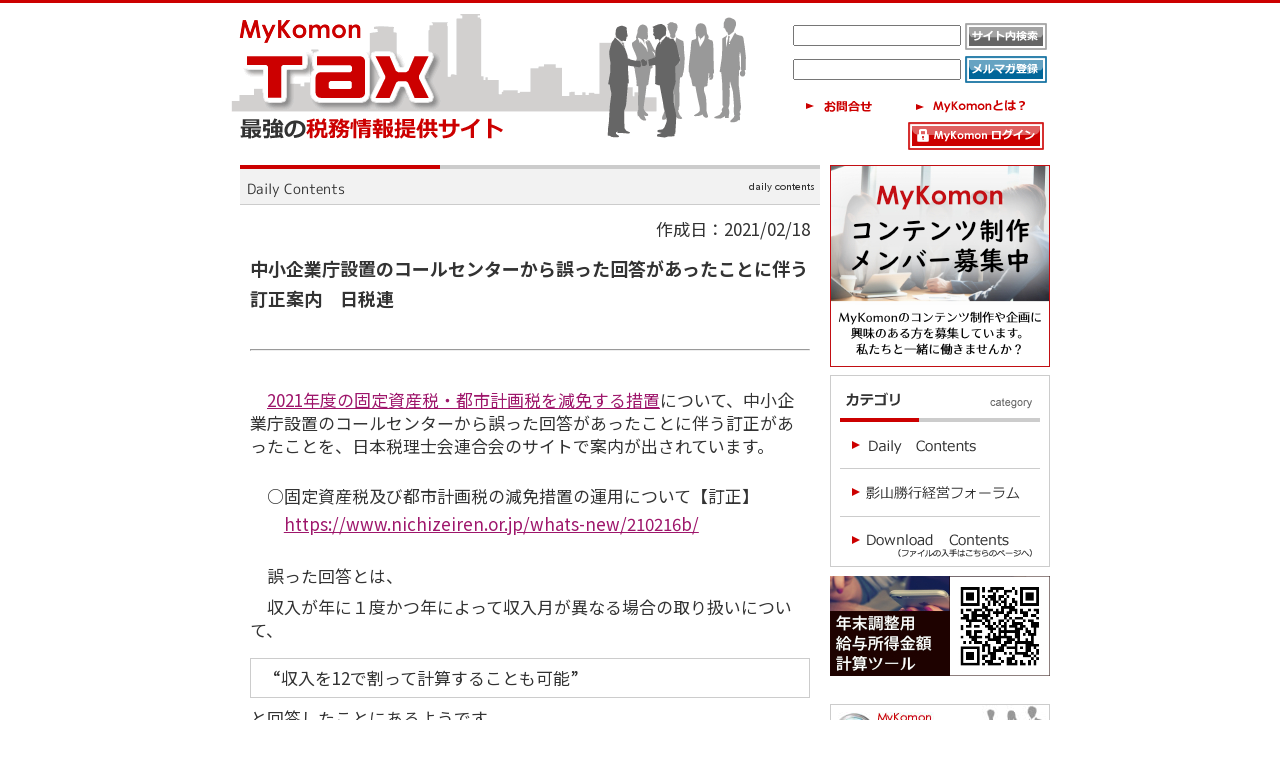

--- FILE ---
content_type: text/html
request_url: https://tax.mykomon.com/daily_contents_54433.html
body_size: 51977
content:
<!DOCTYPE html PUBLIC "-//W3C//DTD XHTML 1.0 Transitional//EN" "http://www.w3.org/TR/xhtml1/DTD/xhtml1-transitional.dtd">
<html>
<head>
<meta http-equiv="Content-Type" content="text/html; charset=shift_jis" />
<meta http-equiv="Content-Style-Type" content="text/css" />
<meta http-equiv="Content-Script-Type" content="text/javascript" />
<meta http-equiv="imagetoolbar" content="no" />

<title>中小企業庁設置のコールセンターから誤った回答があったことに伴う訂正案内　日税連 | 税務情報</title>

<meta name="viewport" content="width=device-width" />
<meta name="description" content="税理士による税理士のための情報です。" />
<meta name="keywords" content="税理士,税務,情報,経営,改正,税制改正" />
<meta name="author" content="" />

<link rel="shortcut icon" href="//tax.mykomon.com/files/favicon.ico">
<link href="//www.gazou-data.com/design/common/common.css?20241209" rel="stylesheet" type="text/css" media="print, screen and (min-width: 577px)" />
<link href="//www.gazou-data.com/design/common/tp_pc.css?20241209" rel="stylesheet" type="text/css" media="print, screen and (min-width: 577px)" />
<link href="//www.gazou-data.com/design/theme1804/style.css?20241209" rel="stylesheet" type="text/css" media="print, screen and (min-width: 577px)" />
<link href="//www.gazou-data.com/design/common/sp.css?20241209" rel="stylesheet" type="text/css" media="only screen and (max-width: 576px)" />
<link href="//www.gazou-data.com/design/common/tp_sp.css?20241209" rel="stylesheet" type="text/css" media="only screen and (max-width: 576px)" />
<link href="//www.gazou-data.com/design/common/MeiryoUI.css?20241209" rel="stylesheet" type="text/css" media="print, screen and (min-width: 577px)" />
<style type="text/css">
@media screen and (max-width: 576px) {
	#site-header		{ border-top-color: #BB0000; }
	.sp-subtitle-bar	{ border-left-color: #BB0000; }
	.cnt-arrow-color	{ background-color: #BB0000; }
	#footer-area		{ background-color: #BB0000; }
	#contactform dt, #csp dt	{ border-left-color: #BB0000; }
a:link { color: ; }
a:visited { color: ; }
}
</style>


<meta name="google-site-verification" content="iosr8SctCC3AZzWG-FE9mfvBhje3UzzUtK7_ZHKUzpE" />
<meta name="viewport" content="width=device-width, initial-scale=1" />

<link href="https://fonts.googleapis.com/css2?family=Noto+Sans+JP:wght@400;700&display=swap" rel="stylesheet">

<style type="text/css">
.p-sc { text-indent: 1.0em; }
.highlight { background: linear-gradient(transparent 50%, #ffff66 0%);line-height: 1.3em;}
.font { font-family: 'Noto Sans JP', sans-serif; line-height: 1.5; }
.list { margin: 0px 0px 3px 20px; text-indent: -11px; }
.p-font { padding:0.5em 0em 0.75em 0em; font-family: 'Noto Sans JP', sans-serif; line-height: 1.5; } 
.nav-area {display: none; }
#container { font-family: 'Noto Sans JP', sans-serif; line-height: 1.7; font-size: 1.3em;}
</style>

<!-- Google tag (gtag.js) -->
<script async src="https://www.googletagmanager.com/gtag/js?id=G-MRESWFD3D9"></script>
<script>
  window.dataLayer = window.dataLayer || [];
  function gtag(){dataLayer.push(arguments);}
  gtag('js', new Date());

  gtag('config', 'G-MRESWFD3D9');
</script>
</head>
<body>
<div id="cms_header"></div>
<div id="scroll" class="page_scroll">
<div id="container">
	<div id="header-area">
		<div id="header">
			<div id="site-header">
				<div id="site-header-in">
					
					<!-- ヘッダー領域 -->
					<h1><a href='./'>
<span class='pc'><img src='//tax.mykomon.com/files/title-new.gif' alt='税理士の方への情報提供サイトです。MyKomon掲載コンテンツ等から、税務情報を中心にお届けします。' border='0'/></span><span class='sp'><img src='//tax.mykomon.com/files/splogo.png' alt='税理士の方への情報提供サイトです。MyKomon掲載コンテンツ等から、税務情報を中心にお届けします。' border='0'/></span></a></h1>
					<div id="header-right">
<table class='header-right-table pc'><tr><td><p class='header-right-p' style='text-align: right;'><script src="https://www.google.com/coop/cse/brand?form=cse-search-box&amp;lang=ja" type="text/javascript"></script>
<div style="display: none;"><form id="cse-search-box" accept-charset="UNKNOWN" action="https://www.google.com/cse" enctype="application/x-www-form-urlencoded" method="get">
<div><input name="cx" type="hidden" value="009892260080214076478:tzpyi4d9t14" /><input name="q" style="width: 160px;" type="text" /> <input name="sa" style="cursor: pointer; height: 28px; width: 82px; background: url('//tax.mykomon.com/files/serch-b.gif') no-repeat left top; border: 0px;" type="submit" value=" " /></div>
</form></div>
<div><form id="cse-search-box" accept-charset="utf-8" action="https://www.google.com/cse" enctype="application/x-www-form-urlencoded" method="get">
<div><input name="cx" type="hidden" value="009892260080214076478:tzpyi4d9t14" /><input name="q" style="width: 160px;" type="text" /> <input name="sa" style="cursor: pointer; height: 28px; width: 82px; background: url('//tax.mykomon.com/files/serch-b.gif') no-repeat left top; border: 0px;" type="submit" value=" " /></div>
</form></div>
<div style="margin-top: 5px;"><form accept-charset="UNKNOWN" action="https://b.bme.jp/bm/p/f/tf.php?id=mykomon" enctype="application/x-www-form-urlencoded" method="post">
<p><input name="form[mail]" title="E-mailアドレス入力" style="width: 160px;" type="text" /> <input name="regist" title="メルマガ登録" style="cursor: pointer; height: 28px; width: 82px; background: url('//tax.mykomon.com/files/mmg-b.gif') no-repeat left top; border: 0px;" type="submit" value=" " /></p>
</form></div>
<div><a onclick="ga('send', 'event',  'header', 'click', 'https://info.mykomon.com/request/');" href="https://info.mykomon.com/request/" target="_blank" rel="noopener"><img title="お問い合わせはこちらから" alt="お問合せはこちら" src="//tax.mykomon.com/files/top-r01.gif" border="0" /></a><a onclick="ga('send', 'event',  'header', 'click', 'https://info.mykomon.com/');" href="https://info.mykomon.com/" target="_blank" rel="noopener"><img title="What's mykomon?" alt="What's mykomon?" src="//tax.mykomon.com/files/top-r02.gif" border="0" /></a></div>
<div><a onclick="ga('send', 'event',  'header', 'click', 'https://www.mykomon.com/MyKomon/');" href="https://www.mykomon.com/MyKomon/" target="_blank" rel="noopener"><img title="MyKomonログインへ" style="float: right;" alt="MyKomonログインへ" src="//tax.mykomon.com/files/top-r03.gif" border="0" /></a></div></p></td></tr></table>
<button class='sp-menu-btn sp' id='toggle'>MENU</button>
					</div>
				</div>
			</div>
			<!-- スマホ用メニュー領域 -->
<div class="sp">
<div id="sp-menu-box">
  <ul id='sp-menu'>
    <li><a href='/'><span class="menu-part menu-left">トップ</span></a></li>
    <li><a href='daily_contents.html'><span class="menu-part">Daily Contents</span></a></li>
    <li><a href='kageyama_forum.html'><span class="menu-part menu-left">影山勝行経営ﾌｫｰﾗﾑ</span></a></li>
    <li><a href='download_contents.html'><span class="menu-part">Download  Contents</span></a></li>
    <li><a href='tool-nen2020.html'><span class="menu-part menu-left">年調用給与所得計算</span></a></li>
    <li><a href='external-transmission.html'><span class="menu-part">利用者情報の外部送信について</span></a></li>
  </ul>
</div>
</div>

			<!-- メニュー領域 上 -->
<div class='nav-area pc'>
<div class='nav'>
<a href='/'><img border='0' src='//tax.mykomon.com/design/menu_1001_0.png?1766504021805' onMouseOver="this.src='//tax.mykomon.com/design/menu_1001_0_on.png?1766504021805'" onMouseOut="this.src='//tax.mykomon.com/design/menu_1001_0.png?1766504021805'" alt='トップ' /></a><a href='daily_contents.html'><img border='0' src='//tax.mykomon.com/design/menu_3001_0.png?1766504021805' onMouseOver="this.src='//tax.mykomon.com/design/menu_3001_0_on.png?1766504021805'" onMouseOut="this.src='//tax.mykomon.com/design/menu_3001_0.png?1766504021805'" alt='Daily Contents' /></a><a href='kageyama_forum.html'><img border='0' src='//tax.mykomon.com/design/menu_6001_1.png?1766504021805' onMouseOver="this.src='//tax.mykomon.com/design/menu_6001_1_on.png?1766504021805'" onMouseOut="this.src='//tax.mykomon.com/design/menu_6001_1.png?1766504021805'" alt='影山勝行経営ﾌｫｰﾗﾑ' /></a><a href='download_contents.html'><img border='0' src='//tax.mykomon.com/design/menu_6001_3.png?1766504021805' onMouseOver="this.src='//tax.mykomon.com/design/menu_6001_3_on.png?1766504021805'" onMouseOut="this.src='//tax.mykomon.com/design/menu_6001_3.png?1766504021805'" alt='Download  Contents' /></a><a href='tool-nen2020.html'><img border='0' src='//tax.mykomon.com/design/menu_6001_6.png?1766504021805' onMouseOver="this.src='//tax.mykomon.com/design/menu_6001_6_on.png?1766504021805'" onMouseOut="this.src='//tax.mykomon.com/design/menu_6001_6.png?1766504021805'" alt='年調用給与所得計算' /></a><a href='external-transmission.html'><img border='0' src='//tax.mykomon.com/design/menu_6001_7.png?1766504021805' onMouseOver="this.src='//tax.mykomon.com/design/menu_6001_7_on.png?1766504021805'" onMouseOut="this.src='//tax.mykomon.com/design/menu_6001_7.png?1766504021805'" alt='利用者情報の外部送信について' /></a></div>
</div>

			<!-- イメージ領域 -->
<div class="sp-noimage sp"></div>
			<!-- メニュー領域 横 -->

		</div>
	</div>
	<div id="content-area">
		<div id="content">
			<div id="float-control" style="float: none;">
			<div id="main" style="float: left;">
				<!-- メイン領域 -->
				
				<div class="article"><div class='article-header'><img border='0' src='//tax.mykomon.com/design/caption_3001_0.png?1766504021805' alt='Daily Contents' class='pc' /><div class='sp-subtitle sp'><div class='sp-subtitle-bar'>Daily Contents</div></div></div>
<div class="article-content"><div style='text-align:right;'>作成日：2021/02/18</div><div style='font-weight: bold; font-size: large; margin-top:10px;'>中小企業庁設置のコールセンターから誤った回答があったことに伴う訂正案内　日税連</div><br/><hr/><br/><p>　<a href="//tax.mykomon.com/daily_contents_51058.html">2021年度の固定資産税・都市計画税を減免する措置</a>について、中小企業庁設置のコールセンターから誤った回答があったことに伴う訂正があったことを、日本税理士会連合会のサイトで案内が出されています。</p>
<div style="padding-left: 1.0em; padding-top: 1.0em;">○固定資産税及び都市計画税の減免措置の運用について【訂正】</div>
<div style="padding-left: 2.0em; word-break: break-all;"><a href="https://www.nichizeiren.or.jp/whats-new/210216b/" target="_blank" rel="noopener nofollow"> https://www.nichizeiren.or.jp/whats-new/210216b/</a></div>
<p style="padding-top: 1.5em;">　誤った回答とは、</p>
<p style="padding-bottom: 0.5em;">　収入が年に１度かつ年によって収入月が異なる場合の取り扱いについて、</p>
<div style="border: 1px solid #CCC; padding: 5px;">　&ldquo;収入を12で割って計算することも可能&rdquo;</div>
<p style="padding-top: 0.5em;">と回答したことにあるようです。</p>
<p style="padding-top: 1.0em;">　これに伴い、上記取扱いの正しい回答を、中小企業庁のサイトで公表されているQ&amp;Aに「Q54」の追加として掲載し、周知することが図られたようです。</p>
<div style="padding-left: 1.0em; padding-top: 1.0em;">○新型コロナウイルス感染症の影響で事業収入が減少している中小企業者・小規模事業者に対して固定資産税・都市計画税の減免を行います</div>
<div style="padding-left: 2.0em; word-break: break-all;"><a href="https://www.chusho.meti.go.jp/zaimu/zeisei/2020/200501zeisei.html" target="_blank" rel="noopener nofollow"> https://www.chusho.meti.go.jp/zaimu/zeisei/2020/200501zeisei.html</a></div>
<div style="padding-left: 1.0em; padding-top: 1.0em;">○固定資産税等の軽減措置に関するQ&amp;A集(PDF形式:203KB)（令和3年2月13日更新）</div>
<div style="padding-left: 2.0em; word-break: break-all;"><a href="https://www.chusho.meti.go.jp/zaimu/zeisei/2020/210213zeisei_qa.pdf" target="_blank" rel="noopener nofollow"> https://www.chusho.meti.go.jp/zaimu/zeisei/2020/210213zeisei_qa.pdf</a></div>
<div style="border: 1px dashed #BBB; padding: 5px; margin-top: 1.0em;">
<p style="font-weight: bold;">質問：</p>
<p>売上について、例えば、年に１度しか収穫しない農業や年１度家賃を徴収する不動産賃貸業など売上が毎月計上されない業種の場合、2019年および2020年の売上をどう比較すればよいか。</p>
<p style="font-weight: bold; margin-top: 1.0em;">回答：</p>
<p>その収入の時期に応じて、原則通り２～10月のうちの３ヶ月間の2019年同月比で確認してください。（例えば、2019年は９月のみ売上があり、2020年は10月のみ売上がある場合については、８～10月の同月比を比較することができます。）他方、2019年及び2020年の事業収入が２～10月以外の月（11月、12月、１月）に発生した場合は、事業収入を比較することができないため、対象外となります。</p>
</div>
<p style="padding-top: 1.5em;">　収入を12で割るのではなく、時期に応じて3ヶ月抽出して比較するようです。</p>
<p>　誤った回答を基に申請された事業者の方がいらっしゃいましたら、ご注意ください。</p>
<p style="padding-top: 1.5em; margin-bottom: 2.5em;">　なお、この減免措置に関する市町村への申請受付は、原則2月1日までとなっていますが、2月2日以降であっても、「やむを得ない理由がある」と市町村が認める場合には受付してもらえるようです。事情があって申請期限に間に合わなかった場合には、一度申告先の市町村へご確認いただくとよいでしょう。</p>
<p><iframe style="overflow: hidden; height: 21px;" src="//www.facebook.com/plugins/like.php?href=http%3A%2F%2Ftax.mykomon.com%2F&amp;width&amp;layout=button_count&amp;action=like&amp;show_faces=true&amp;share=true&amp;height=21" frameborder="0" scrolling="no"></iframe></p>
<hr />
<div style="margin-top: 10px; margin-bottom: 5px; font-weight: bold;">関連コンテンツ：</div>
<div class="list"><img alt="" src="//tax.mykomon.com/files/ys-red.gif" border="0" /> <a href="//tax.mykomon.com/daily_contents_57569.html">11月19日閣議決定　コロナ克服・新時代開拓のための経済対策　内閣府</a></div>
<div class="list"><img alt="" src="//tax.mykomon.com/files/ys-red.gif" border="0" /> <a href="//tax.mykomon.com/daily_contents_57465.html">事業再構築補助金と優遇税制の併用</a></div>
<div class="list"><img alt="" src="//tax.mykomon.com/files/ys-red.gif" border="0" /> <a href="//tax.mykomon.com/daily_contents_57032.html">月次支援金「10月分」が対象に　経済産業省</a></div>
<div class="list"><img alt="" src="//tax.mykomon.com/files/ys-red.gif" border="0" /> <a href="//tax.mykomon.com/daily_contents_56908.html">月次支援金における登録確認機関の新規登録申込期間再延長　日税連</a></div>
<div class="list"><img alt="" src="//tax.mykomon.com/files/ys-red.gif" border="0" /> <a href="//tax.mykomon.com/daily_contents_56709.html">月次支援金　9月8日付のアップデート　経産省</a></div>
<div class="list"><img alt="" src="//tax.mykomon.com/files/ys-red.gif" border="0" /> <a href="//tax.mykomon.com/daily_contents_56668.html">事業再構築補助金　第2回採択案件が公表　経産省</a></div>
<div class="list"><img alt="" src="//tax.mykomon.com/files/ys-red.gif" border="0" /> <a href="//tax.mykomon.com/daily_contents_56637.html">月次支援金　9月1日付のアップデート　経産省</a></div>
<div class="list"><img alt="" src="//tax.mykomon.com/files/ys-red.gif" border="0" /> <a href="//tax.mykomon.com/daily_contents_56527.html">事業再構築補助金　第1回採択案件に係る日本標準産業分類毎の「事業計画の概要」が公表</a></div>
<div class="list"><img alt="" src="//tax.mykomon.com/files/ys-red.gif" border="0" /> <a href="//tax.mykomon.com/daily_contents_56515.html">中小企業等事業再構築促進補助金における圧縮記帳等の適用</a></div>
<div class="list"><img alt="" src="//tax.mykomon.com/files/ys-red.gif" border="0" /> <a href="//tax.mykomon.com/daily_contents_56506.html">月次支援金　9月分が追加　経産省</a></div>
<div class="list"><img alt="" src="//tax.mykomon.com/files/ys-red.gif" border="0" /> <a href="//tax.mykomon.com/daily_contents_56146.html">4月分/5月分の月次支援金　事前確認受付は8月10日までに　経産省</a></div>
<div class="list"><img alt="" src="//tax.mykomon.com/files/ys-red.gif" border="0" /> <a href="//tax.mykomon.com/daily_contents_56051.html">月次支援金　対象月に8月が追加</a></div>
<div class="list"><img alt="" src="//tax.mykomon.com/files/ys-red.gif" border="0" /> <a href="//tax.mykomon.com/daily_contents_55927.html">7月2日更新　国税における新型コロナウイルス感染症拡大防止への対応と申告や納税などの当面の税務上の取扱いに関するFAQ　国税庁</a></div>
<div class="list"><img alt="" src="//tax.mykomon.com/files/ys-red.gif" border="0" /> <a href="//tax.mykomon.com/daily_contents_55799.html">6月22日更新　国税における新型コロナウイルス感染症拡大防止への対応と申告や納税などの当面の税務上の取扱いに関するFAQ　国税庁</a></div>
<div class="list"><img alt="" src="//tax.mykomon.com/files/ys-red.gif" border="0" /> <a href="//tax.mykomon.com/daily_contents_55718.html">「月次支援金」の受付開始と日税連による解説映像配信開始</a></div>
<div class="list"><img alt="" src="//tax.mykomon.com/files/ys-red.gif" border="0" /> <a href="//tax.mykomon.com/daily_contents_55569.html">5月31日更新　国税における新型コロナウイルス感染症拡大防止への対応と申告や納税などの当面の税務上の取扱いに関するFAQ　国税庁</a></div>
<div class="list"><img alt="" src="//tax.mykomon.com/files/ys-red.gif" border="0" /> <a href="//tax.mykomon.com/daily_contents_55561.html">一時支援金時に登録確認機関として登録済の場合の「月次支援金」の登録方法　経産省</a></div>
<div class="list"><img alt="" src="//tax.mykomon.com/files/ys-red.gif" border="0" /> <a href="//tax.mykomon.com/daily_contents_55553.html">5月31日更新　在宅勤務に係る費用負担等に関するＦＡＱ（源泉所得税関係）　国税庁</a></div>
<div class="list"><img alt="" src="//tax.mykomon.com/files/ys-red.gif" border="0" /> <a href="//tax.mykomon.com/daily_contents_55433.html">政府系金融機関による実質無利子・無担保融資の申込期限延長　経産省</a></div>
<div class="list"><img alt="" src="//tax.mykomon.com/files/ys-red.gif" border="0" /> <a href="//tax.mykomon.com/daily_contents_55380.html">事業再構築補助金　第2回公募開始　5月20日～7月2日まで</a></div>
<div class="list"><img alt="" src="//tax.mykomon.com/files/ys-red.gif" border="0" /> <a href="//tax.mykomon.com/daily_contents_55366.html">「一時支援金」の次は「月次支援金」</a></div>
<div class="list"><img alt="" src="//tax.mykomon.com/files/ys-red.gif" border="0" /> <a href="//tax.mykomon.com/daily_contents_55354.html">一時支援金の書類の提出期限延長</a></div>
<div class="list"><img alt="" src="//tax.mykomon.com/files/ys-red.gif" border="0" /> <a href="//tax.mykomon.com/daily_contents_55273.html">納税猶予・徴収猶予の特例適用状況　最終集計が公表</a></div>
<div class="list"><img alt="" src="//tax.mykomon.com/files/ys-red.gif" border="0" /> <a href="//tax.mykomon.com/daily_contents_55162.html">4月30日更新　在宅勤務に係る費用負担等に関するＦＡＱ（源泉所得税関係）　国税庁</a></div>
<div class="list"><img alt="" src="//tax.mykomon.com/files/ys-red.gif" border="0" /> <a href="//tax.mykomon.com/daily_contents_54983.html">3月26日更新　（個人の）助成金等の収入計上時期の取扱い　国税庁</a></div>
<div class="list"><img alt="" src="//tax.mykomon.com/files/ys-red.gif" border="0" /> <a href="//tax.mykomon.com/daily_contents_54955.html">3月26日更新　法人が交付を受ける助成金等の収益計上時期の取扱い　国税庁</a></div>
<div class="list"><img alt="" src="//tax.mykomon.com/files/ys-red.gif" border="0" /> <a href="//tax.mykomon.com/daily_contents_54948.html">コロナ関連の個別指定申告納付期限延長　4月16日以降の申請は申告書余白への簡易付記NGに</a></div>
<div class="list"><img alt="" src="//tax.mykomon.com/files/ys-red.gif" border="0" /> <a href="//tax.mykomon.com/daily_contents_54934.html">4月6日更新　国税における新型コロナウイルス感染症拡大防止への対応と申告や納税などの当面の税務上の取扱いに関するFAQ　国税庁</a></div>
<div class="list"><img alt="" src="//tax.mykomon.com/files/ys-red.gif" border="0" /> <a href="//tax.mykomon.com/daily_contents_54861.html">事業再構築補助金　第1回の公募要領の公表とサイトオープン　中企庁</a></div>
<div class="list"><img alt="" src="//tax.mykomon.com/files/ys-red.gif" border="0" /> <a href="//tax.mykomon.com/daily_contents_54855.html">3月26日更新　国税における新型コロナウイルス感染症拡大防止への対応と申告や納税などの当面の税務上の取扱いに関するFAQ　国税庁</a></div>
<div class="list"><img alt="" src="//tax.mykomon.com/files/ys-red.gif" border="0" /> <a href="//tax.mykomon.com/daily_contents_54822.html">グリーン住宅ポイント制度の創設</a></div>
<div class="list"><img alt="" src="//tax.mykomon.com/files/ys-red.gif" border="0" /> <a href="//tax.mykomon.com/daily_contents_54801.html">コロナに係る特例措置　（軽）自動車税種別割の課税　国土交通省</a></div>
<div class="list"><img alt="" src="//tax.mykomon.com/files/ys-red.gif" border="0" /> <a href="//tax.mykomon.com/daily_contents_54765.html">一時支援金　特例申請は予定通り3月19日スタート</a></div>
<div class="list"><img alt="" src="//tax.mykomon.com/files/ys-red.gif" border="0" /> <a href="//tax.mykomon.com/daily_contents_54757.html">事業再構築補助金　「事業再構築」の定義等が明確に　経産省</a></div>
<div class="list"><img alt="" src="//tax.mykomon.com/files/ys-red.gif" border="0" /> <a href="//tax.mykomon.com/daily_contents_54749.html">一時支援金　登録確認機関としての登録申込は4月21日が期限</a></div>
<div class="list"><img alt="" src="//tax.mykomon.com/files/ys-red.gif" border="0" /> <a href="//tax.mykomon.com/daily_contents_54740.html">納税猶予の適用税額　1月までで地方税合わせて1兆7千6百億円に</a></div>
<div class="list"><img alt="" src="//tax.mykomon.com/files/ys-red.gif" border="0" /> <a href="//tax.mykomon.com/daily_contents_54707.html"> 民間金融機関による実質無利子・無担保融資により受給した保証料補助に関する収益計上時期の取扱い　国税庁</a></div>
<div class="list"><img alt="" src="//tax.mykomon.com/files/ys-red.gif" border="0" /> <a href="//tax.mykomon.com/daily_contents_54697.html"> 一時支援金の解説映像開始のお知らせ　日税連</a></div>
<div class="list"><img alt="" src="//tax.mykomon.com/files/ys-red.gif" border="0" /> <a href="//tax.mykomon.com/daily_contents_54659.html"> 3月5日更新　国税における新型コロナウイルス感染症拡大防止への対応と申告や納税などの当面の税務上の取扱いに関するFAQ　国税庁 </a></div>
<div class="list"><img alt="" src="//tax.mykomon.com/files/ys-red.gif" border="0" /> <a href="//tax.mykomon.com/daily_contents_54622.html"> 新型コロナウイルス感染症特別利子補給制度に係る利子補給金の収益計上時期　国税庁</a></div>
<div class="list"><img alt="" src="//tax.mykomon.com/files/ys-red.gif" border="0" /> <a href="//tax.mykomon.com/daily_contents_54613.html"> 法人が交付を受ける助成金等の収益計上時期の取扱い　国税庁</a></div>
<div class="list"><img alt="" src="//tax.mykomon.com/files/ys-red.gif" border="0" /> <a href="//tax.mykomon.com/daily_contents_54605.html"> 一時支援金の申請サポート要請　日税連</a></div>
<div class="list"><img alt="" src="//tax.mykomon.com/files/ys-red.gif" border="0" /> <a href="//tax.mykomon.com/daily_contents_54581.html"> 2月26日更新　国税における新型コロナウイルス感染症拡大防止への対応と申告や納税などの当面の税務上の取扱いに関するFAQ　国税庁</a></div>
<div class="list"><img alt="" src="//tax.mykomon.com/files/ys-red.gif" border="0" /> <a href="//tax.mykomon.com/daily_contents_54524.html">直接だけでなく間接取引業者も対象　一時支援金</a></div>
<div class="list"><img alt="" src="//tax.mykomon.com/files/ys-red.gif" border="0" /> <a href="//tax.mykomon.com/daily_contents_54509.html">次の一歩を支援　事業再構築補助金</a></div>
<div class="list"><img alt="" src="//tax.mykomon.com/files/ys-red.gif" border="0" /> 中小企業庁設置のコールセンターから誤った回答があったことに伴う訂正案内　日税連</div>
<div class="list"><img alt="" src="//tax.mykomon.com/files/ys-red.gif" border="0" /> <a href="//tax.mykomon.com/daily_contents_54356.html">在宅勤務に係る費用負担等に関するＦＡＱ（源泉所得税関係）　修正による更新　国税庁</a></div>
<div class="list"><img alt="" src="//tax.mykomon.com/files/ys-red.gif" border="0" /> <a href="//tax.mykomon.com/daily_contents_54346.html">2月9日更新　国税における新型コロナウイルス感染症拡大防止への対応と申告や納税などの当面の税務上の取扱いに関するFAQ　国税庁</a></div>
<div class="list"><img alt="" src="//tax.mykomon.com/files/ys-red.gif" border="0" /> <a href="//tax.mykomon.com/daily_contents_54333.html">2月3日更新　国税における新型コロナウイルス感染症拡大防止への対応と申告や納税などの当面の税務上の取扱いに関するFAQ　国税庁</a></div>
<div class="list"><img alt="" src="//tax.mykomon.com/files/ys-red.gif" border="0" /> <a href="//tax.mykomon.com/daily_contents_54148.html">新型コロナに係る金銭消費貸借契約に係る印紙税非課税措置　先行適用</a></div>
<div class="list"><img alt="" src="//tax.mykomon.com/files/ys-red.gif" border="0" /> <a href="//tax.mykomon.com/daily_contents_54041.html">国税だけで1兆を超えた納税猶予の適用　国税庁</a></div>
<div class="list"><img alt="" src="//tax.mykomon.com/files/ys-red.gif" border="0" /> <a href="//tax.mykomon.com/daily_contents_54006.html">在宅勤務に係る費用負担等に関するＦＡＱ（源泉所得税関係）　国税庁</a></div>
<div class="list"><img alt="" src="//tax.mykomon.com/files/ys-red.gif" border="0" /> <a href="//tax.mykomon.com/daily_contents_53956.html">1月13日更新　国税における新型コロナウイルス感染症拡大防止への対応と申告や納税などの当面の税務上の取扱いに関するFAQ　国税庁</a></div>
<div class="list"><img alt="" src="//tax.mykomon.com/files/ys-red.gif" border="0" /> <a href="//tax.mykomon.com/daily_contents_53945.html">取扱いが明確に！　経費と紐づきの補助金の収入計上時期　国税庁</a></div>
<div class="list"><img alt="" src="//tax.mykomon.com/files/ys-red.gif" border="0" /> <a href="//tax.mykomon.com/daily_contents_53202.html">家賃支援給付金の対象範囲拡大に伴うお知らせ　日税連サイト</a></div>
<div class="list"><img alt="" src="//tax.mykomon.com/files/ys-red.gif" border="0" /> <a href="//tax.mykomon.com/daily_contents_53190.html">コロナ関連での納税猶予適用　国税・地方税あわせて9月までで1兆円規模に</a></div>
<div class="list"><img alt="" src="//tax.mykomon.com/files/ys-red.gif" border="0" /> <a href="//tax.mykomon.com/daily_contents_53087.html">個人に対して国や地方公共団体から助成金が支給された場合の税務上の取扱い</a></div>
<div class="list"><img alt="" src="//tax.mykomon.com/files/ys-red.gif" border="0" /> <a href="//tax.mykomon.com/daily_contents_53041.html">Go To トラベル　個人利用者側の税務上の取扱い ④支援を受けた旅行者側の課税関係</a></div>
<div class="list"><img alt="" src="//tax.mykomon.com/files/ys-red.gif" border="0" /> <a href="//tax.mykomon.com/daily_contents_52935.html">オンライン診療に係る諸費用　医療費控除の対象になる？</a></div>
<div class="list"><img alt="" src="//tax.mykomon.com/files/ys-red.gif" border="0" /> <a href="//tax.mykomon.com/daily_contents_52934.html">PCR検査費用　医療費控除の対象になる？</a></div>
<div class="list"><img alt="" src="//tax.mykomon.com/files/ys-red.gif" border="0" /> <a href="//tax.mykomon.com/daily_contents_52911.html">新型コロナウイルス感染防止のためのマスク購入費用　医療費控除の対象になる？</a></div>
<div class="list"><img alt="" src="//tax.mykomon.com/files/ys-red.gif" border="0" /> <a href="//tax.mykomon.com/daily_contents_52897.html">10月23日更新　国税における新型コロナウイルス感染症拡大防止への対応と申告や納税などの当面の税務上の取扱いに関するFAQ　国税庁</a></div>
<div class="list"><img alt="" src="//tax.mykomon.com/files/ys-red.gif" border="0" /> <a href="//tax.mykomon.com/daily_contents_52293.html">持続化給付金　9月1日以降の新規申請先にご注意を</a></div>
<div class="list"><img alt="" src="//tax.mykomon.com/files/ys-red.gif" border="0" /> <a href="//tax.mykomon.com/daily_contents_52293.html">専門家（税理士）の事前確認に係る謝金　申請期間を延長</a></div>
<div class="list"><img alt="" src="//tax.mykomon.com/files/ys-red.gif" border="0" /> <a href="//tax.mykomon.com/daily_contents_52233.html">2021年度　固定資産税の減免　認定経営革新等支援機関でなくとも確認は可能</a></div>
<div class="list"><img alt="" src="//tax.mykomon.com/files/ys-red.gif" border="0" /> <a href="//tax.mykomon.com/daily_contents_52139.html">コロナ関連での納税猶予適用　地方税は3か月間で956億円超</a></div>
<div class="list"><img alt="" src="//tax.mykomon.com/files/ys-red.gif" border="0" /> <a href="//tax.mykomon.com/daily_contents_52098.html">新型コロナウイルス感染症対応従事者慰労金交付事業に係る仕訳処理</a></div>
<div class="list"><img alt="" src="//tax.mykomon.com/files/ys-red.gif" border="0" /> <a href="//tax.mykomon.com/daily_contents_52051.html">3か月間で2600億円超がコロナ関連での納税猶予適用に</a></div>
<div class="list"><img alt="" src="//tax.mykomon.com/files/ys-red.gif" border="0" /> <a href="//tax.mykomon.com/daily_contents_51931.html">雇用調整助成金　決算時に未確定の場合はご注意を</a></div>
<div class="list"><img alt="" src="//tax.mykomon.com/files/ys-red.gif" border="0" /> <a href="//tax.mykomon.com/daily_contents_51861.html">家賃支援給付金　よくあるお問合せの公開　経産省</a></div>
<div class="list"><img alt="" src="//tax.mykomon.com/files/ys-red.gif" border="0" /> <a href="//tax.mykomon.com/daily_contents_51846.html">家賃支援給付金FAQの公表　日税連</a></div>
<div class="list"><img alt="" src="//tax.mykomon.com/files/ys-red.gif" border="0" /> <a href="//tax.mykomon.com/daily_contents_51706.html">対象拡大された持続化給付金に絡んだお知らせ　日税連</a></div>
<div class="list"><img alt="" src="//tax.mykomon.com/files/ys-red.gif" border="0" /> <a href="//tax.mykomon.com/daily_contents_51643.html">売上の対象月を比較　持続化給付金・家賃支援給付金・固定資産税減免</a></div>
<div class="list"><img alt="" src="//tax.mykomon.com/files/ys-red.gif" border="0" /> <a href="//tax.mykomon.com/daily_contents_51628.html">家賃支援給付金のお知らせ掲載　経産省</a></div>
<div class="list"><img alt="" src="//tax.mykomon.com/files/ys-red.gif" border="0" /> <a href="//tax.mykomon.com/daily_contents_51517.html">6月26日更新　国税における新型コロナウイルス感染症拡大防止への対応と申告や納税などの当面の税務上の取扱いに関するFAQ　国税庁</a></div>
<div class="list"><img alt="" src="//tax.mykomon.com/files/ys-red.gif" border="0" /> <a href="//tax.mykomon.com/daily_contents_51463.html">持続化給付金の対象者拡大　6月29日から申請受付開始　経産省</a></div>
<div class="list"><img alt="" src="//tax.mykomon.com/files/ys-red.gif" border="0" /> <a href="//tax.mykomon.com/daily_contents_51436.html">赤い羽根の新型コロナ全国キャンペーン　個人が寄附した場合</a></div>
<div class="list"><img alt="" src="//tax.mykomon.com/files/ys-red.gif" border="0" /> <a href="//tax.mykomon.com/daily_contents_51415.html">赤い羽根の新型コロナ全国キャンペーン　6月19日の寄附から「指定寄附金」に</a></div>
<div class="list"><img alt="" src="//tax.mykomon.com/files/ys-red.gif" border="0" /> <a href="//tax.mykomon.com/daily_contents_51384.html">国や地方公共団体による主な助成金等の課税関係　国税庁</a></div>
<div class="list"><img alt="" src="//tax.mykomon.com/files/ys-red.gif" border="0" /> <a href="//tax.mykomon.com/daily_contents_51377.html">遡り適用は6月30日までに申請を　納税猶予特例制度</a></div>
<div class="list"><img alt="" src="//tax.mykomon.com/files/ys-red.gif" border="0" /> <a href="//tax.mykomon.com/daily_contents_51352.html">定時株主総会の延期に伴い通常改定時期が3ヶ月を超えてしまった場合の定期同額給与の考え方</a></div>
<div class="list"><img alt="" src="//tax.mykomon.com/files/ys-red.gif" border="0" /> <a href="//tax.mykomon.com/daily_contents_51350.html">6月12日更新　国税における新型コロナウイルス感染症拡大防止への対応と申告や納税などの当面の税務上の取扱いに関するFAQ　国税庁</a></div>
<div class="list"><img alt="" src="//tax.mykomon.com/files/ys-red.gif" border="0" /> <a href="//tax.mykomon.com/daily_contents_51231.html">5月29日更新　相続税、法人税・地方法人税・消費税の申告・納付期限と源泉所得税の納付期限の個別指定による期限延長手続に関するFAQ　国税庁</a></div>
<div class="list"><img alt="" src="//tax.mykomon.com/files/ys-red.gif" border="0" /> <a href="//tax.mykomon.com/daily_contents_51121.html">5月29日更新　国税における新型コロナウイルス感染症拡大防止への対応と申告や納税などの当面の税務上の取扱いに関するFAQ　国税庁</a></div>
<div class="list"><img alt="" src="//tax.mykomon.com/files/ys-red.gif" border="0" /> <a href="//tax.mykomon.com/daily_contents_51102.html">新型コロナウイルス感染症　第2次補正予算案が閣議決定</a></div>
<div class="list"><img alt="" src="//tax.mykomon.com/files/ys-red.gif" border="0" /> <a href="//tax.mykomon.com/daily_contents_51074.html">続報　税理士による「持続化給付金」申請サポートの留意点</a></div>
<div class="list"><img alt="" src="//tax.mykomon.com/files/ys-red.gif" border="0" /> <a href="//tax.mykomon.com/daily_contents_51058.html">2021年度の固定資産税減免には認定経営革新等支援機関の確認書が必要</a></div>
<div class="list"><img alt="" src="//tax.mykomon.com/files/ys-red.gif" border="0" /> <a href="//tax.mykomon.com/daily_contents_51019.html">申告書への付記による期限延長申請　eLTAXで一括送信が可能</a></div>
<div class="list"><img alt="" src="//tax.mykomon.com/files/ys-red.gif" border="0" /> <a href="//tax.mykomon.com/daily_contents_51011.html">プロスポーツ界への支援に係る税務上の取扱い　国税庁</a></div>
<div class="list"><img alt="" src="//tax.mykomon.com/files/ys-red.gif" border="0" /> <a href="//tax.mykomon.com/daily_contents_50988.html">新型コロナウイルス感染症に関連して使用人等が使用者から支給を受ける金員の非課税範囲が明らかに　国税庁</a></div>
<div class="list"><img alt="" src="//tax.mykomon.com/files/ys-red.gif" border="0" /> <a href="//tax.mykomon.com/daily_contents_50980.html">新型コロナウイルス感染症に関連した家賃減額と消費税の経過措置の継続適用</a></div>
<div class="list"><img alt="" src="//tax.mykomon.com/files/ys-red.gif" border="0" /> <a href="//tax.mykomon.com/daily_contents_50951.html">5月15日更新　国税における新型コロナウイルス感染症拡大防止への対応と申告や納税などの当面の税務上の取扱いに関するFAQ　国税庁</a></div>
<div class="list"><img alt="" src="//tax.mykomon.com/files/ys-red.gif" border="0" /> <a href="//tax.mykomon.com/daily_contents_50942.html">日税連による、新型コロナウイルス感染症に係る会員相談室が開室</a></div>
<div class="list"><img alt="" src="//tax.mykomon.com/files/ys-red.gif" border="0" /> <a href="//tax.mykomon.com/daily_contents_50914.html">税理士による「持続化給付金」申請サポートの留意点</a></div>
<div class="list"><img alt="" src="//tax.mykomon.com/files/ys-red.gif" border="0" /> <a href="//tax.mykomon.com/daily_contents_50900.html">新型コロナウイルス感染症に伴う各種支援のご案内　内閣府</a></div>
<div class="list"><img alt="" src="//tax.mykomon.com/files/ys-red.gif" border="0" /> <a href="//tax.mykomon.com/daily_contents_50888.html">新型コロナウイルス感染症等の影響に対応するための地方税法の改正（納税者等への影響緩和を図るための措置）法案成立　総務省</a></div>
<div class="list"><img alt="" src="//tax.mykomon.com/files/ys-red.gif" border="0" /> <a href="//tax.mykomon.com/daily_contents_50845.html">「東京都理美容事業者の自主休業に係る給付金」専門家事前確認に係る手引き及びQ&amp;Aの掲載　日税連</a></div>
<div class="list"><img alt="" src="//tax.mykomon.com/files/ys-red.gif" border="0" /> <a href="//tax.mykomon.com/daily_contents_50832.html">特別定額給付金　特設サイトがオープン　総務省</a></div>
<div class="list"><img alt="" src="//tax.mykomon.com/files/ys-red.gif" border="0" /> <a href="//tax.mykomon.com/daily_contents_50722.html">新型コロナウイルス感染症等の影響に対応するための国税関係法律の臨時特例に関する法律案が成立　財務省</a></div>
<div class="list"><img alt="" src="//tax.mykomon.com/files/ys-red.gif" border="0" /> <a href="//tax.mykomon.com/daily_contents_50664.html">新型コロナウイルス感染症等の影響に対応するための国税関係法律の臨時特例に関する法律案　国会へ提出　財務省</a></div>
<div class="list"><img alt="" src="//tax.mykomon.com/files/ys-red.gif" border="0" /> <a href="//tax.mykomon.com/daily_contents_50602.html">東京都感染拡大防止協力金の申請には税理士等が不可欠に</a></div>
<div class="list"><img alt="" src="//tax.mykomon.com/files/ys-red.gif" border="0" /> <a href="//tax.mykomon.com/daily_contents_50600.html">国税の申請手続きなしによる申告・納付期限延長措置に伴う地方税の反応　総務省</a></div>
<div class="list"><img alt="" src="//tax.mykomon.com/files/ys-red.gif" border="0" /> <a href="//tax.mykomon.com/daily_contents_50584.html">1人10万円の給付金、特別定額給付金（仮称）の課税関係</a></div>
<div class="list"><img alt="" src="//tax.mykomon.com/files/ys-red.gif" border="0" /> <a href="//tax.mykomon.com/daily_contents_50566.html">納税猶予の相談窓口『国税局猶予相談センター』を開設　国税庁</a></div>
<div class="list"><img alt="" src="//tax.mykomon.com/files/ys-red.gif" border="0" /> <a href="//tax.mykomon.com/daily_contents_50538.html">4月16日更新　国税における新型コロナウイルス感染症拡大防止への対応と申告や納税などの当面の税務上の取扱いに関するFAQ　国税庁 </a></div>
<div class="list"><img alt="" src="//tax.mykomon.com/files/ys-red.gif" border="0" /> <a href="//tax.mykomon.com/daily_contents_50536.html">相続税の申告・納付期限 に係る個別指定による期限延長手続に関するFAQ　国税庁</a></div>
<div class="list"><img alt="" src="//tax.mykomon.com/files/ys-red.gif" border="0" /> <a href="//tax.mykomon.com/daily_contents_50476.html">4月13日更新　国税における新型コロナウイルス感染症拡大防止への対応と申告や納税などの当面の税務上の取扱いに関するFAQ　国税庁</a></div>
<div class="list"><img alt="" src="//tax.mykomon.com/files/ys-red.gif" border="0" /> <a href="//tax.mykomon.com/daily_contents_50441.html">法人税・地方法人税・消費税の申告・納付期限と源泉所得税の納付期限の個別指定による期限延長手続に関するFAQ　国税庁</a></div>
<div class="list"><img alt="" src="//tax.mykomon.com/files/ys-red.gif" border="0" /> <a href="//tax.mykomon.com/daily_contents_50259.html">新型コロナウイルス感染症の影響による役員給与の期中減額　④定期同額給与の場合</a></div>
<div class="list"><img alt="" src="//tax.mykomon.com/files/ys-red.gif" border="0" /> <a href="//tax.mykomon.com/daily_contents_50429.html">新型コロナウイルス感染症に関する対応等についてのまとめページ　国税庁 </a></div>
<div class="list"><img alt="" src="//tax.mykomon.com/files/ys-red.gif" border="0" /> <a href="//tax.mykomon.com/daily_contents_50355.html">新型コロナウイルス感染症緊急経済対策における税制上の措置（案）　地方税編</a></div>
<div class="list"><img alt="" src="//tax.mykomon.com/files/ys-red.gif" border="0" /> <a href="//tax.mykomon.com/daily_contents_50350.html">新型コロナウイルス感染症緊急経済対策における税制上の措置（案）　国税編</a></div>
<div class="list"><img alt="" src="//tax.mykomon.com/files/ys-red.gif" border="0" /> <a href="//tax.mykomon.com/daily_contents_50324.html">新型コロナウイルス感染症緊急経済対策における税制上の措置（案）　財務省・総務省</a></div>
<div class="list"><img alt="" src="//tax.mykomon.com/files/ys-red.gif" border="0" /> <a href="//tax.mykomon.com/daily_contents_50262.html">4月17日以降の申告・納付期限の個別指定による期限延長手続に関するＦＡＱ </a></div>
<div class="list"><img alt="" src="//tax.mykomon.com/files/ys-red.gif" border="0" /> <a href="//tax.mykomon.com/daily_contents_50261.html">4月17日以降の提出であっても期限後申告にはならず　国税庁</a></div>
<div class="list"><img alt="" src="//tax.mykomon.com/files/ys-red.gif" border="0" /> <a href="//tax.mykomon.com/daily_contents_50227.html">新型コロナウイルス感染症の影響による役員給与の期中減額　③認められる3つの役員給与</a></div>
<div class="list"><img alt="" src="//tax.mykomon.com/files/ys-red.gif" border="0" /> <a href="//tax.mykomon.com/daily_contents_50199.html">新型コロナウイルス感染症の影響による役員給与の期中減額　②従業員給与との違い</a></div>
<div class="list"><img alt="" src="//tax.mykomon.com/files/ys-red.gif" border="0" /> <a href="//tax.mykomon.com/daily_contents_50194.html">新型コロナウイルス感染症の影響による役員給与の期中減額　①そもそも「役員」とは？</a></div>
<div class="list"><img alt="" src="//tax.mykomon.com/files/ys-red.gif" border="0" /> <a href="//tax.mykomon.com/daily_contents_50088.html">新型コロナウイルス感染症の影響で定時株主総会が開催できない場合の申告は？　国税庁</a></div>
<div class="list"><img alt="" src="//tax.mykomon.com/files/ys-red.gif" border="0" /> <a href="//tax.mykomon.com/daily_contents_50067.html">国税における新型コロナウイルス感染症拡大防止への対応と申告や納税などの当面の税務上の取扱いに関するFAQ　国税庁</a></div>
</div></div>
				
				
			</div><!-- end #main -->
			<div id="side" style="float: right;">
					<!-- メニュー領域 縦 -->

				<div id="side-a">
				
					<!-- サイドバー領域（上） -->
					<!--
<div style="margin: 0em auto 0.5em auto; width: 100％;"><a onclick="ga('send', 'event',  'banner', 'click', 'https://info.mykomon.com/seminar/2025sozkwb/ ');" href="https://info.mykomon.com/seminar/2025sozkwb/" target="_blank" rel="noopener"><img title="相続税申告書の作成に挑戦！" alt="相続税申告書の作成に挑戦！" src="//tax.mykomon.com/files/sozok2025_1920-1080.gif" border="0" style="max-width: 220px;" /></a></div>
-->
<script src="https://player.vimeo.com/api/player.js"></script>
<div style="margin: 0em auto 0.5em auto; text-align: center; border: 1px solid #c20e13; width: 218px; height: 200px;"><a onclick="ga('send', 'event',  'banner', 'click', 'https://www.meinan-saiyo.net/recruit/career/ ');" href="https://www.meinan-saiyo.net/recruit/career/" target="_blank" rel="noopener"><img title="一緒に働きませんか？" alt="一緒に働きませんか？" onmouseover="this.src='//tax.mykomon.com/files/mem-recruit_h.jpg';" onmouseout="this.src='//tax.mykomon.com/files/mem-recruit.jpg'" src="//tax.mykomon.com/files/mem-recruit.jpg" border="0" /></a></div>
<table style="width: 220px; border-collapse: collapse; margin: 0px auto; border: #cccccc 1px solid;" border="0" cellspacing="0" cellpadding="0">
<tbody>
<tr>
<td style="text-align: center;"><img alt="" src="//tax.mykomon.com/files/category-top.gif" border="0" /><br /><a href="https://tax.mykomon.com/daily_contents.html"><img title="ほぼ毎日更新しています。一覧はこちらからお越しください" onmouseover="this.src='//tax.mykomon.com/files/category-cw.gif';" onmouseout="this.src='//tax.mykomon.com/files/category-c.gif'" alt="dailycontents page" src="//tax.mykomon.com/files/category-c.gif" border="0" /></a><br /><a href="https://tax.mykomon.com/kageyama_forum.html"><img title="影山勝行経営フォーラムの一覧は、こちらからお越しください" onmouseover="this.src='//tax.mykomon.com/files/category-kw.gif';" onmouseout="this.src='//tax.mykomon.com/files/category-k.gif'" alt="影山勝行経営フォーラム" src="//tax.mykomon.com/files/category-k.gif" border="0" /></a><br /><a href="https://tax.mykomon.com/download_contents.html"><img title="無料でご利用いただける書式の一覧へは、こちらからお越しください" onmouseover="this.src='//tax.mykomon.com/files/category-dw.gif';" onmouseout="this.src='//tax.mykomon.com/files/category-d.gif'" alt="downloadcontents page" src="//tax.mykomon.com/files/category-d.gif" border="0" /></a></td>
</tr>
</tbody>
</table>
<div style="margin-top: 0.5em; text-align: center;"><a onclick="ga('send', 'event',  'banner', 'click', 'https://tax.mykomon.com/tool-nen2020.html ');" href="https://tax.mykomon.com/tool-nen2020.html "><img title="年末調整　給与所得金額　計算ツール" alt="年末調整　給与所得金額　計算ツール" src="//tax.mykomon.com/files/tool-nen2020.jpg" border="0" /></a></div>
<br /><!-- #sp {    text-align: center;    border: solid 1px #666666; } #sp p {    font-size: 11px;    color: #666666;    line-height: 130%;    border: 0px;    margin: 0px;    padding-top: 0px;    padding-bottom: 4px; } #sp th {    color: #FFFFFF;    background-color: #666666;    text-align: left;    font-size: 12px; } #sp td {    background-color: #FFFFFF; } -->
<table title="メールマガジン無料配信中！ぜひ登録してください" align="center" id="sp" style="width: 220px; background-image: url('//tax.mykomon.com/files/mmg-3.jpg'); border-collapse: collapse; border: #cccccc 1px solid;" border="0" cellspacing="1" cellpadding="5">
<tbody>
<tr>
<td style="text-align: center;">
<div style="padding-top: 21em;"><form accept-charset="UNKNOWN" action="https://b.bme.jp/bm/p/f/tf.php?id=mykomon" enctype="application/x-www-form-urlencoded" method="post">
<div style="margin-bottom: 5px;"><input name="form[mail]" title="E-mailアドレス入力" style="width: 160px;" type="text" /></div>
<input name="regist" title="メルマガ登録" type="submit" value="登録" /> <input name="modify" title="アドレス変更" type="submit" value="変更" /> <input name="reject" title="メルマガ解除" type="submit" value="解除" /></form></div>
</td>
</tr>
</tbody>
</table>
<br />
<table align="center" style="width: 220px;" border="0" cellspacing="0" cellpadding="0">
<tbody>
<tr>
<td style="text-align: center;"><a onclick="ga('send', 'event',  'banner', 'click', 'https://www.mykomon.com/seminar/');" href="https://info.mykomon.com/information/" target="_blank" rel="noopener"><img title="セミナー一覧へは、こちらからお越しください。" alt="セミナー一覧へは、こちらから" src="//tax.mykomon.com/files/seminar_banner.gif" border="0" /></a></td>
</tr>
<tr>
<td style="text-align: center; padding-top: 1em;"><a onclick="ga('send', 'event',  'banner', 'click', 'https://www.youtube.com/@info.mykomon');" href="https://www.youtube.com/@info.mykomon" target="_blank" rel="noopener"><img title="YouTubeチャンネルです" alt="YouTubeチャンネルへは、こちらから" src="//tax.mykomon.com/files/youtube@infomykomon.png" border="0" /></a></td>
</tr>
<tr>
<td style="text-align: center;"><br /><img alt="" src="//tax.mykomon.com/files/category-m00.gif" border="0" /> <a onclick="ga('send', 'event',  'banner', 'click', 'https://info.mykomon.com/form/lp_gw/');" href="https://info.mykomon.com/form/lp_gw/" target="_blank" rel="noopener"><img title="業務処理簿、進捗管理表を搭載した、業界特化のグループウェアです" alt="業界専用グループウェア" src="//tax.mykomon.com/files/category-m01.gif" border="0" /></a> <a onclick="ga('send', 'event',  'banner', 'click', 'https://info.mykomon.com/form/lp_kyuyo/index.html');" href="https://info.mykomon.com/form/lp_kyuyo/" target="_blank" rel="noopener"><img title="所得拡大促進税制の計算も楽になった、との声をいただきました" alt="給与計算ソフト" src="//tax.mykomon.com/files/category-m02.gif" border="0" /></a><a onclick="ga('send', 'event',  'banner', 'click', 'https://info.mykomon.com/form/lp_soz/index.html');" href="https://info.mykomon.com/form/lp_soz/" target="_blank" rel="noopener"><img title="お客様にもわかりやすく、ビジュアルにもこだわっています" alt="相続診断と対策ツール" src="//tax.mykomon.com/files/category-m03.gif" border="0" /></a> <a onclick="ga('send', 'event',  'banner', 'click', 'https://www.mykomon.com/functions/igyou.html');" href="https://info.mykomon.com/form/lp_yosei/" target="_blank" rel="noopener"><img title="新人向けの基礎講座～既存職員向けの毎月講座まで。教育ツールはこの動画で" alt="DB" src="//tax.mykomon.com/files/category-m04.gif" border="0" /></a></td>
</tr>
</tbody>
</table>
					&nbsp;
				</div>
				<div id="side-b">
				
					<!-- サイドバー領域（下） -->
					
					&nbsp;
				</div>
				<div id='side-s' style='float: none;'>
<div id='side-c'>

&nbsp;
</div>
<div id='side-d'>

&nbsp;
</div>
</div><!-- end #side-s -->

			</div><!-- end #side -->
			</div><!-- end #float-control -->

		</div>
	</div>
<div class="sp">
  <div class="to-pagetop">
    <img src="//www.gazou-data.com/design/common/to-pagetop.png" width="36" height="36">
  </div>
</div>
	<div id="footer-menu-area">
		<div class='pc nav-area'></div>

	</div>
	<div id="footer-area">
		<div id="footer">
			<!-- フッター領域 -->
			<span class="pc"><img alt="go top" src="//tax.mykomon.com/files/pagetop-f.gif" border="0" usemap="#top" /> <map name="top"> 
<area coords="484,0,570,25" shape="rect" href="#" />
 </map>
<div style="margin-bottom: 20px; font-size: small; color: #666666; margin-top: 20px;">
<table style="width: 100%;" cellspacing="5" cellpadding="1">
<tbody>
<tr>
<td>
<script src="https://www.google.com/coop/cse/brand?form=cse-search-box&amp;lang=ja" type="text/javascript"></script>
<div id="search-box"><form id="cse-search-box" accept-charset="UNKNOWN" action="https://www.google.com/cse" enctype="application/x-www-form-urlencoded" method="get">
<div><input name="cx" type="hidden" value="009892260080214076478:tzpyi4d9t14" /><input name="q" type="text" size="28" /> <input name="sa" style="cursor: pointer; height: 28px; width: 82px; background: url('//tax.mykomon.com/files/serch-b.gif') no-repeat left top; border: 0px;" type="submit" value=" " /></div>
</form></div>
</td>
<td><form accept-charset="UNKNOWN" action="https://b.bme.jp/bm/p/f/tf.php?id=mykomon" enctype="application/x-www-form-urlencoded" method="post"><input name="form[mail]" title="E-mailアドレス入力" type="text" size="28" /> <input name="regist" title="メルマガ登録" style="cursor: pointer; height: 28px; width: 82px; background: url('//tax.mykomon.com/files/mmg-b.gif') no-repeat left top; border: 0px;" type="submit" value=" " /></form></td>
</tr>
</tbody>
</table>
<br /><br />
<table style="width: 100%; max-width: 650px; margin: auto;" cellspacing="1" cellpadding="3">
<tbody>
<tr>
<td rowspan="5"><a onclick="ga('send', 'event',  'footer', 'click', 'https://info.mykomon.com/company/');" href="https://info.mykomon.com/company/meinan_info.html" target="_blank" rel="noopener"><img title="株式会社名南経営ソリューションズ" alt="MyKomon 株式会社名南経営ソリューションズ" src="//tax.mykomon.com/files/ft_logo.gif" border="0" /></a></td>
<th>本社</th>
<td style="text-align: left;">名古屋市中村区名駅1-1-1　JPタワー名古屋34F</td>
<td>TEL：052-589-2789</td>
</tr>
<tr>
<th>東京事務所</th>
<td style="text-align: left;">千代田区神田神保町1-105　神保町三井ビルディング17F</td>
<td>TEL：03-5282-8131</td>
</tr>
<tr>
<th>大宮事務所</th>
<td style="text-align: left;">さいたま市大宮区宮町1-114-1 ORE大宮ビル3階</td>
<td>TEL：048-614-0311</td>
</tr>
<tr>
<th>大阪事務所</th>
<td style="text-align: left;">大阪市北区堂島浜1丁目2-1　新ダイビル24階</td>
<td>TEL：06-6442-7151</td>
</tr>
<tr>
<th>福岡事務所</th>
<td style="text-align: left;">福岡市博多区博多駅南1-2-2　博多1091 ビル3F</td>
<td>TEL：092-418-1136</td>
</tr>
</tbody>
</table>
</div>
<br />
<div style="text-align: center;"><a onclick="ga('send', 'event',  'footer', 'click', 'http://tax.mykomon.com/');" href="https://tax.mykomon.com/">最強の税務情報提供サイト　マイコモンタックス　MyKomonTax</a></div>
<div style="width: 100%; background: #bb0000; color: #ffffff; text-align: center; margin-top: 20px; padding: 3px 0px 3px 0px;">Copyrights c 株式会社 名南経営ソリューションズ　All Rights Reserved.禁無断複製、無断転載　<a onclick="ga('send', 'event',  'footer', 'click', 'external-transmission');" href="//tax.mykomon.com/external-transmission.html" style="color: inherit; text-decoration: none;">［利用者情報の外部送信について］</a></div>
<script type="text/javascript">// <![CDATA[
(function(i,s,o,g,r,a,m){i['GoogleAnalyticsObject']=r;i[r]=i[r]||function(){
  (i[r].q=i[r].q||[]).push(arguments)},i[r].l=1*new Date();a=s.createElement(o),
  m=s.getElementsByTagName(o)[0];a.async=1;a.src=g;m.parentNode.insertBefore(a,m)
  })(window,document,'script','//www.google-analytics.com/analytics.js','ga');

  ga('create', 'UA-44356965-1', 'mykomon.com');
  ga('send', 'pageview');
// ]]></script></span><span class="sp"><div><a style="color: #fff;" onclick="ga('send', 'event',  'footer', 'click', 'http://tax.mykomon.com/');" href="https://tax.mykomon.com/">最強の税務情報提供サイト　マイコモンタックス　MyKomonTax</a></div>
<div style="padding: 5px 0;"><a style="color: #fff;" onclick="ga('send', 'event',  'footer', 'click', 'external-transmission');" href="//tax.mykomon.com/external-transmission.html">利用者情報の外部送信について</a></div>
<div>Copyrights &copy; 株式会社 名南経営ソリューションズ　All Rights Reserved.禁無断複製、無断転載</div></span>
		</div>
	</div>
</div>
</div>

<script type="text/javascript" src="//www.gazou-data.com/js/jquery-1.9.1.min.js?20241209"></script>
<script type="text/javascript" src="//www.gazou-data.com/js/sp.js?20241209"></script>
<script type="text/javascript" src="//www.gazou-data.com/design/common/pager.js?20241209" charset="shift_jis"></script>
<script type="text/javascript">
var countPerPage = 30;
</script>


</body>
</html>


--- FILE ---
content_type: text/css
request_url: https://www.gazou-data.com/design/common/common.css?20241209
body_size: 9318
content:
@charset "utf-8";

/* -----------------------------------------------

Common Style CSS

File Name	: common.css
Last Modified	: 2009-11-06

Racoo Co.,Ltd. (http://www.racoo.co.jp/)

----------------------------------------------- */

/* Style Reset -------------------------------- */

body {
	margin: 0;
	padding: 0;
/*	font-size: 13px;*/
	font-size: small;
	*font-size: small;	/* for IE6/7 */
	*font: x-small;		/* for IE Quirks Mode */
	text-align: center;	/* for IE */
	letter-spacing: 0;	/* for IE */
	min-width: 890px;
}

h1, h2, h3, h4, h5, h6 {margin: 0; padding: 0; font-size: 100%; font-weight: normal;}
p, address {margin: 0; padding: 0; font-size: 100%; font-weight: normal; font-style: normal;}
/*
blockquote, ul, ol, dl {margin: 0; padding: 0; font-size: 100%; font-weight: normal;}
p, pre, li, dt, dd, address {margin: 0; padding: 0; font-size: 100%; font-weight: normal; font-style: normal;}
select, input, button, textarea {font-size: 100%; font: 99%;}
pre, code, kbd, samp, tt { *font-size: 108%; line-height: 100%; font-family: monospace;}
q, cite, em, strong, abbr, acronym {font-weight: normal; font-style: normal; border: 0;}
table {margin: 0; padding: 0; font-size: inherit; font: 100%;}
th, td {margin: 0; padding: 0; font-size: 100%; line-height: 1.7; font-weight: normal;}
li li, li p, li pre, li dt, li dd,
dd li, dd p, dd pre, dd dt, dd dd {font-size: 100%;}
th li, th p, th pre, th dt, th dd,
td li, td p, td pre, td dt, td dd {font-size: 100%;}
img {vertical-align: bottom; border: 0;}
br {letter-spacing: 0;}
*/

/* Font Settings ------------------------------ */

body {
	color: #333;
/*	font-family: 'ヒラギノ角ゴ Pro W3', 'Hiragino Kaku Gothic Pro', 'メイリオ', Meiryo, 'ＭＳ Ｐゴシック', sans-serif;*/
	line-height: 1.4em;
}

p, address {
	font-size: 100%;
	line-height: 1.4em;
}
/*
p, pre, li, dt, dd, address {
	font-size: 100%;
	line-height: 1.6;
}

th, td {
	font-size: 100%;
	line-height: 1.6;
}
*/
/* -----------------------------------------------

	Layout

----------------------------------------------- */

body {
	text-align: center;
}

div#container {
	text-align: center;
}

div#header-area {
}

div#content-area {
}

div#footer-area {
}
div#footer-menu-area {
}
div#header {
	margin: 0 auto;
	width: 820px;
	text-align: left;
}

div#content {
	margin: 0 auto;
	width: 820px;
	text-align: left;
}

div#footer {
	margin: 0 auto;
	width: 820px;
	text-align: center;
}

/* -----------------------------------------------
	Header
----------------------------------------------- */

/* site-header -------------------------------- */

div#site-header {
	padding: 10px 10px 20px;
}

div#site-header:after {
	content: ".";
	display: block;
	clear: both;
	height: 0;
	line-height: 0;
	visibility: hidden;
	font-size: 0;
}

div#site-header {
	_height: 1px;
	min-height: 1px;
	/* for Mac IE \*//*/
	height: auto;
	overflow: hidden;
	/* end */
}

h1 {
	float: left;
/*	width: 400px;
	height: 60px;*/
}

div#site-header h1 a {
	text-decoration: none;
}

div#header-right {
	margin: 0;
	padding: 0;
	float: right;
/*	width: 300px;*/
/*	height: 60px;*/
}

/* page-header -------------------------------- */

div#page-header {
	padding: 10px 0 0;
}

div#page-header-image {
	padding: 0 0 10px;
}

div#page-header-image div#border-bg {
 margin-left: auto;
 margin-right: auto;
}
/* -----------------------------------------------
	Content
----------------------------------------------- */

div#content:after {
	content: ".";
	display: block;
	clear: both;
	height: 0;
	line-height: 0;
	visibility: hidden;
	font-size: 0;
}

div#content {
	_height: 1px;
	min-height: 1px;
	/* for Mac IE \*//*/
	height: auto;
	overflow: hidden;
	/* end */
}

/* main --------------------------------------- */

div#main {
	width: 600px;
}

/* sidebar ------------------------------------ */

div#side {
	width: 220px;
	word-wrap: break-word;
}
/* -----------------------------------------------
	Footer
----------------------------------------------- */

div#footer {
	height: 80px;
	line-height: 80px;
	font-size: 93%;
}
/* footer-pagetop ----------------------------- */
/*
p#footer-pagetop {
	margin: 0;
	padding: 0;
}
*/

/* address ------------------------------------ */
/*
address {
	height: 80px;
	line-height: 80px;
	font-size: 93%;
}
*/
/* -----------------------------------------------

	main

----------------------------------------------- */

div.article {
	padding: 0 10px 10px;
}

div.article-header {
}

div.article-header h3 {
	padding: 10px;
}

div.article-content {
	padding: 10px;
	word-wrap: break-word;
}

div.article-content:after {
	content: ".";
	display: block;
	clear: both;
	height: 0;
	line-height: 0;
	visibility: hidden;
	font-size: 0;
}

div.article-content {
	_height: 1px;
	min-height: 1px;
	/* for Mac IE \*//*/
	height: auto;
	overflow: hidden;
	/* end */
}

/* -----------------------------------------------

	content footer

----------------------------------------------- */
.content-footer {
	padding: 0px 10px 10px;
	word-break: break-all;
}

.dummy-footer {
	margin: 30px 0px;
}
/* -----------------------------------------------

	side

----------------------------------------------- */

div.aside {
}

div.aside:after {
	content: ".";
	display: block;
	clear: both;
	height: 0;
	line-height: 0;
	visibility: hidden;
	font-size: 0;
}

div.aside {
	_height: 1px;
	min-height: 1px;
	/* for Mac IE \*//*/
	height: auto;
	overflow: hidden;
	/* end */
}

div.aside-content {
	padding: 10px;
	font-size: 93%;
}

/* -----------------------------------------------

	nav

----------------------------------------------- */

/* in header ---------------------------------- */

div#header-area div.nav {
	padding: 10px;
}

div#header-area div.nav ul {
	margin: 0;
	padding: 0;
	height: 60px;
}

div#header-area div.nav ul li {
	margin: 0;
	padding: 0;
	float: left;
	width: 160px;
	height: 60px;
	list-style: none none outside;
}

div#header-area div.nav ul li a {
	display: block;
	height: 60px;
	line-height: 60px;
	text-align: center;
	text-decoration: none;
	outline: none;
	overflow: hidden;
}

div#header-area div.nav ul li a:hover {
	text-decoration: none;
}

/* in side ------------------------------------ */

div#side div.nav {
}

div#side div.nav ul {
	margin: 0;
	padding: 10px;
}

div#side div.nav ul li {
	margin: 0;
	padding: 0;
	list-style: none none outside;
	font-size: 93%;
}

div#side div.nav ul li a {
	display: block;
	text-decoration: none;
}

div#side div.nav ul li a:hover {
	text-decoration: none;
}

/* in footer ------------------------------------ */

div#footer-menu-area div.nav-area {
	width: 820px;
	margin: 0 auto;
}
div#footer-menu-area div.nav {
	line-height:1.7;
	padding:5px 0;
	background-color:#f9f9f9;
}
div#footer-menu-area div.nav ul {
	padding-left:15px;
	margin:0 auto;
}
div#footer-menu-area div.nav ul li {
	display:inline-block;
}
div#footer-menu-area div.nav ul li .menu_delimiter {
	padding:0 5px;
}
div#footer-menu-area div.nav ul li:last-child .menu_delimiter {
	display:none;
}
/* -----------------------------------------------

	Element Styles

----------------------------------------------- */

/* Anchor ------------------------------------- */

a {
	color: #c00;
	text-decoration: underline;
}

a:hover {
	color: #c00;
	text-decoration: none;
}

#a-con {
	padding:5px;
	margin:-5px;
}

/* Inline ------------------------------------- */
/*
em {
	font-style: italic;
}

strong {
	font-weight: bold;
}
*/
/* Paragraph & List --------------------------- */

p {
	margin: 0 0 .5em;
}
/*
ul {
	margin: 0 0 .5em 1.5em;
}

ul li {
	list-style: disc outside;
}

ol {
	margin: 0 0 .5em 1.5em;
}

ol li {
	list-style: decimal outside;
}

dl {
	margin: 0 0 .5em;
}

dt{
	font-weight: bold;
}

dd {
}
*/
/* Header ------------------------------------- */
/*
h4 {
	font-weight: bold;
}

h5 {
	font-weight: bold;
}

h6 {
	font-weight: bold;
}
*/
/* Table -------------------------------------- */
/*
table {
	margin: 0 0 1em;
	border-collapse: collapse;
	border: 1px solid #ccc;
}

th {
	vertical-align: top;
	font-weight: bold;
	border: 1px solid #ccc;
}

td {
	vertical-align: top;
	border: 1px solid #ccc;
}
*/


.text-name {
	font-size: 24px;
	line-height: 1em;
	margin-top: 1em;
}

.sp {
	display: none;
}

#animation {
	margin: 0 auto;
	padding: 0;
	list-style:none;
}
#animation li {
	margin: 0;
	padding: 0;
	display: inline;
}

#contactform {
	padding: 0 10px;
}
#contactform dl {
	margin: 10px 0 0 0;
	padding: 0;
}
#contactform dt {
	float: left;
	clear: both;
	width: 120px;
	white-space: nowrap;
	margin: 0 0 10px 0;
	padding: 0;
}
#contactform dd {
	float: left;
	width: 400px;
	margin: 0 0 10px 0;
	padding: 0;
}
#contactform .cf01 {
	width: 100%;
}
#contactform .cf02 {
	width: 50px;
}
#contactform .submit {
	font-size: 16px;
}
#csp .submit {
	font-size: 16px;
}

dl.content-news {
	word-break: break-all;
}
dl.content-news dt {
	display: table;
}
dl.content-news dt .news-title {
	display: table-cell;
}
dl.content-news dt .news-date {
	display: table-cell;
	white-space: nowrap;
}
dl.content-news dt .news-padding {
	padding-left: 12px;
}

dl.news-top {
	word-break: break-all;
	margin: 0;
	padding: 0;
}
dl.news-top dt {
	display: table;
}
dl.news-top dt .news-title {
	display: table-cell;
}
dl.news-top dt .news-date {
	display: table-cell;
	padding-left: 12px;
	white-space: nowrap;
	color: #999;
}

#animation-area {
	padding:0;
	text-align:center;
	margin-left:auto;
	margin-right:auto;
}

--- FILE ---
content_type: text/css
request_url: https://www.gazou-data.com/design/common/MeiryoUI.css?20241209
body_size: 219
content:
@charset "utf-8";

/* 文字フォント：おすすめ(Meiryo UI) */
#container,
#container button,
#container select,
#container input[type='button'],
#container input[type='submit'],
#container input[type='reset'] {
  font-family: 'Meiryo UI', 'Lucida Grande', 'Hiragino Kaku Gothic ProN', 'ヒラギノ角ゴ ProN W3', sans-serif;
}

--- FILE ---
content_type: text/css
request_url: https://www.gazou-data.com/design/common/sp.css?20241209
body_size: 5269
content:
@charset "UTF-8";

/* PC版パーツの非表示化 */
.pc {
	display: none;
}
/* リセット */
html, body, h1, h2, h3, h4, h5, h6, p, form {
	margin: 0;
	padding: 0;
	border: 0;
	font-size: 100%;
}
p {
	margin-bottom: 0.5em;
}
/* 全体 */
body {
	line-height: 1.4;
}
/* ヘッダー */
#site-header {
	padding: 0;
	border-top: solid 3px #000000;
}
#site-header-in {
	position: relative;
	display: table;
	width: 100%;
}
h1 {
	display: table-cell;
	vertical-align: middle;
	height: 52px;
}
h1 a {
	text-decoration: none;
	color: #333
}
#header-right {
	display: table-cell;
	position: absolute;
	top: 0;
	right: 0;
	bottom: 0;
	margin: 5px 0;
}
.sp-menu-btn {
	margin: 0 5px 0 0;
	width: auto;
	height: 100%;
	background: #FFF;
	filter:alpha(opacity=90);
	-moz-opacity: 0.9;
	opacity: 0.9;
	border: 1px solid #DDD;
	border-radius: 6px;
	-moz-border-radius: 6px;
	-webkit-border-radius: 6px;
	color: #111;
	white-space: nowrap;
}
.sp-menu-btn:focus {
	outline: none;
}
/* メニュー */
#sp-menu-box {
	display: none;
	width: 100%;
	position: absolute;
	z-index: 1002;
}
#sp-menu {
	margin: 0;
	padding: 0;
	border-top: 1px solid #DDD;
}
#sp-menu li {
	list-style-type: none;
}
#sp-menu li .menu-part {
	width: 50%;
	height: 3.6em;
	float: left;
	padding: 1.2em 0;
	background-color: #F9F9F9;
	text-align: center;
	border-bottom: 1px solid #DDD;
	box-sizing: border-box;
	line-height: 1.2em;
	text-decoration: none;
	color: #777;
	overflow: hidden;
}
#sp-menu li .menu-left {
	border-right: 1px solid #DDD;
}
/* イメージ画像 */
#page-header-image {
	border-top: 1px solid #DDD;
	border-bottom: 1px solid #DDD;
}
#page-header-image img {
	width: 100%;
}
#animation img {
	width: 100%;
}
#animation {
	margin: 0;
	padding: 0;
	list-style:none;
}
#animation li {
	margin: 0;
	padding: 0;
	display: inline;
}
.sp-noimage {
	border-bottom: solid 1px #e9e9e9;
}
/* パーツ */
#float-control {
	width: 100%;
}
#main {
	width: 100%;
}
.sp-subtitle {
	padding: 12px 24px 12px 14px;
	border-bottom: solid 1px #e9e9e9;
	font-size: 1.1em;
	font-weight: bold;
	line-height: 1.1;
}
.sp-subtitle-bar {
	padding: 0.25em 0 0.25em 11px;
	border-left: solid 5px #000000;
}
.article-content {
	padding: 20px 16px;
	font-size: 0.9em;
	line-height: 1.4;
	word-wrap: break-word;
}
/* お知らせ */
span.news-date {
	display: block;
}
dl.content-news, dl.news-top {
	margin-top: 0;
}
dl.content-news dt, dl.news-top dt {
	padding-bottom: 10px;
	border-bottom: 1px dashed #AAA;
	margin-bottom: 10px;
	line-height: 1.4;
}
/* 自動更新コンテンツ */
.cnt-nav {
	display: table;
	margin: 10px 0;
	padding: 10px 15px;
	border: solid 1px #DDD;
	border-radius: 5px;
	-moz-border-radius: 5px;
	-webkit-border-radius: 5px;
	line-height: 1.4;
}
.cnt-nav dl {
	display: table-cell;
	width: 100%;
}
.cnt-nav dt {
	font-weight: bold;
}
.cnt-nav dd {
	margin: 0;
	color: #333;
}
.cnt a{
	text-decoration: none;
}
.cnt-arrow {
	display: table-cell;
	padding-left: 10px;
	vertical-align: middle;
	text-align: right;
}
.cnt-arrow-color {
	height: 20px;
	width: 20px;
	background-color: #000000;
	border-radius: 50%;
	-moz-border-radius: 50%;
	-webkit-border-radius: 50%;
}
/* サイドバー */
#side {
	margin-top: 20px;
	width: 100%;
	font-size: 0.9em;
	line-height: 1.4;
	word-wrap: break-word;
}
#side-s {
	margin-top: 20px;
	width: 100%;
	font-size: 0.9em;
	line-height: 1.4;
	word-wrap: break-word;
}
/* ページトップへ */
.to-pagetop {
	display: none;
	position: fixed;
	right: 5px;
	bottom: 10px;
	z-index: 1001;
	cursor: pointer;
}
/* フッター */
#footer-area {
	clear: both;
	width: 100%;
	padding: 10px 0;
	text-align: center;
	font-size: 0.8em;
	background-color: #000000;
	color: #FFF;
}

/* お問合せ */
#contactform dt, #csp dt {
	padding-left: 5px;
	margin-bottom: 5px;
	border-left: solid 3px #000000;
}
#contactform dd, #csp dd {
	margin: 0 0 15px 0;
}
#contactform input[type="text"], #contactform textarea, #csp input[type="text"], #csp textarea {
	padding: 5px;
	box-sizing: border-box;
	line-height: 1.2;
}
#contactform .cf01 {
	width: 100%;
}
#contactform .cf02 {
	width: 70px;
}
#contactform .submit, #csp input[type="button"] {
	width: 100%;
	height: 50px;
	font-size: 1.5em;
	-moz-border-radius: 5px;
	-webkit-border-radius: 5px;
	border-radius: 5px;
}
#csp input[type="text"], #csp textarea {
	width: 100%;
}
/* コンテンツ */
#a-con table.sp-c-table {
	background-size: 100% auto;
	height: auto;
}
#a-con tr.sp-c-nav td {
	background: #FFF;
	filter:alpha(opacity=70);
	-moz-opacity: 0.7;
	opacity: 0.7;
}
#a-con tr.sp-c-nav img {
	width: 0;
	height: 0;
}
/* ユーザー指定用スタイル */
.article img, .content-footer img {
	max-width: 100%;
	height: auto;
}
img.sp-100, .sp-100 img {
	max-width: none;
	width: 100%;
	height: auto;
}
img.sp-50, .sp-50 img {
	max-width: none;
	width: 50%;
	height: auto;
}
img.sp-33, .sp-33 img {
	max-width: none;
	width: 33%;
	height: auto;
}
img.sp-25, .sp-25 img {
	max-width: none;
	width: 25%;
	height: auto;
}
img.sp-no-change, .sp-no-change img {
	max-width: none;
	width: auto;
	height: auto;
}


/* フォント */
body, select, button, input {
	font-family: 'Lucida Grande', 'Hiragino Kaku Gothic ProN', 'ヒラギノ角ゴ ProN W3', 'Meiryo UI', sans-serif
}

/* 本文フッター */
.content-footer {
	line-height: 1.4;
	padding: 0px 0px 16px 0px;
	word-break: break-all;
	border-bottom: solid 1px #e9e9e9;
}

--- FILE ---
content_type: text/css
request_url: https://www.gazou-data.com/design/common/tp_sp.css?20241209
body_size: 25796
content:
@charset "UTF-8";
/* ------------------------------------------------------------------------------- */
/* 古い2段組 */
/* ------------------------------------------------------------------------------- */
.old_2b01 {
	width: 100%;
	table-layout: fixed;
}
.old_2b01 > tbody > tr > td {
	width: 50% !important;
}
/* ------------------------------------------------------------------------------- */
/* 2段組 */
/* ------------------------------------------------------------------------------- */
.tp_2b01 {
	width: 100%;
	table-layout: fixed;
}
.tp_2b01 > tbody > tr > td {
	display: block;
	padding-bottom: 30px;
}
.tp_2b01 > tbody > tr > td.tp_blank {
	display: none;
}
.tp_2b01 .tp_p01 {
	text-align: center;
}
.tp_2b01 .tp_p01 img {
	max-width: 100%;
}
.tp_2b01 .tp_p02 {
	text-align: center;
	margin: 10px 0px 10px;
}
.tp_2b01 .tp_hide {
	display: none;
}

/* ------------------------------------------------------------------------------- */
/* 3段組み */
/* ------------------------------------------------------------------------------- */
.tp_3b01 {
	width: 100%;
	table-layout: fixed;
}
.tp_3b01 > tbody > tr > td {
	display: block;
	padding-bottom: 30px;
}
.tp_3b01 > tbody > tr > td.tp_blank {
	display: none;
}
.tp_3b01 .tp_p01 {
	text-align: center;
}
.tp_3b01 .tp_p01 img {
	max-width: 100%;
}
.tp_3b01 .tp_p02 {
	text-align: center;
	margin: 10px 0px 10px;
}
.tp_3b01 .tp_hide {
	display: none;
}
/* ------------------------------------------------------------------------------- */
/* 原稿と挿絵 */
/* ------------------------------------------------------------------------------- */
.tp_d001 {
	width: 100%;
	table-layout: fixed;
}
.tp_d001 > tbody > tr > td {
	text-align:center;
}
.tp_d001 img {
	max-width: 100%;
	margin-bottom: 10px;
}
/* ------------------------------------------------------------------------------- */
/* 原稿と挿絵 */
/* ------------------------------------------------------------------------------- */
.tp_d002 {
	width: 100%;
	table-layout: fixed;
}
.tp_d002 > tbody > tr > td {
	text-align:center;
}
.tp_d002 img {
	max-width: 100%;
	margin-bottom: 10px;
}
/* ------------------------------------------------------------------------------- */
/* 原稿と挿絵 */
/* ------------------------------------------------------------------------------- */
.tp_d003 {
	float: left;
	padding-right: 10px;
	padding-bottom: 5px;
}
/* ------------------------------------------------------------------------------- */
/* 原稿と挿絵 */
/* ------------------------------------------------------------------------------- */
.tp_d004 {
	float: right;
	padding-left: 10px;
	padding-bottom: 5px;
}
/* ------------------------------------------------------------------------------- */
/* 表 */
/* ------------------------------------------------------------------------------- */
.tp_tb01 {
	width:100%;
	border-top: solid 1px #e3e3e3;
	border-left: solid 1px #e3e3e3;
	border-right: solid 1px #e3e3e3;
	border-collapse:collapse;
}
.tp_tb01 th {
	padding: 10px;
	border-bottom: solid 1px #e3e3e3;
	background: #fafafa;
	text-align: center;
	display: block;
}
.tp_tb01 td {
	padding:10px;
	border-bottom: solid 1px #e3e3e3;
	display: block;
}
/* ------------------------------------------------------------------------------- */
/* 表と挿絵 */
/* ------------------------------------------------------------------------------- */
.tp_d101 {
	width: 100%;
	table-layout: fixed;
}
.tp_d101 > tbody > tr > td  {
	display: block;
}
.tp_d101 > tbody > tr > td.tp_blank  {
	display: none;
}
.tp_d101 .tp_p01 {
	text-align:center;
}
.tp_d101 .tp_p01 img {
	max-width: 100%;
	margin-bottom: 10px;
}
/* ------------------------------------------------------------------------------- */
/* 表と挿絵 */
/* ------------------------------------------------------------------------------- */
.tp_d102 {
	width: 100%;
	table-layout: fixed;
}
.tp_d102 > tbody > tr > td  {
	display: block;
}
.tp_d102 > tbody > tr > td.tp_blank  {
	display: none;
}
.tp_d102 .tp_p01 {
	text-align:center;
}
.tp_d102 .tp_p01 img {
	max-width: 100%;
	margin-top: 10px;
}
/* ------------------------------------------------------------------------------- */
/* 原稿と挿絵 */
/* ------------------------------------------------------------------------------- */
.tp_d103 {
	width: 100%;
	table-layout: fixed;
}
.tp_d103 > tbody > tr > td  {
	vertical-align: top;
}
.tp_d103 > tbody > tr > td.tp_blank {
	width: 10px;
}
.tp_d103 .tp_p01 {
	width: 25%;
	padding-right: 10px;
	text-align:center;
}
.tp_d103 .tp_p01 img {
	max-width: 100%;
}
/* ------------------------------------------------------------------------------- */
/* 原稿と挿絵 */
/* ------------------------------------------------------------------------------- */
.tp_d104 {
	width: 100%;
	table-layout: fixed;
}
.tp_d104 > tbody > tr > td  {
	vertical-align: top;
}
.tp_d104 > tbody > tr > td.tp_blank {
	width: 10px;
}
.tp_d104 .tp_p01 {
	width: 25%;
	text-align:center;
}
.tp_d104 .tp_p01 img {
	max-width: 100%;
}
/* ------------------------------------------------------------------------------- */
/* テーブル */
/* ------------------------------------------------------------------------------- */
.tp_tb_a {
	width:100%;
	border-top: solid 1px #CCC;
	border-left: solid 1px #CCC;
	border-right: solid 1px #CCC;
	border-collapse:collapse;
}
.tp_tb_a > tbody > tr > th {
	border-bottom: solid 1px #CCC;
	background: #fafafa;
	text-align: center;
	display: block;
}
.tp_tb_a > tbody > tr > td {
	border-bottom: solid 1px #CCC;
	display: block;
}
.tp_tb_b {
	width:100%;
	padding:5px;
}
.tp_tb_b > tbody > tr > th {
	padding:5px 0;
	vertical-align:top;
	text-align:left;
	font-weight: normal;
	white-space:nowrap;
}
.tp_tb_b > tbody > tr > td {
	padding:5px 5px 5px 10px;
	vertical-align: top;
}
.tp_tb_c > tbody > tr > th {
	padding:8px 0 8px 8px;
	border-top:1px solid #d0d0d0;
	text-align: left;
	color:#405272;
	vertical-align:top;
	white-space:nowrap;
}
.tp_tb_c > tbody > tr > td {
	padding:8px 10px;
	border-top:1px solid #d0d0d0;
	vertical-align:top;
}
.tp_tb_c > tbody > tr:first-child th {
	border-top:none;
}
.tp_tb_c > tbody > tr:first-child td {
	border-top:none;
}
.tp_tb_d {
	width:100%;
}
.tp_tb_d > tbody > tr > th {
	padding:5px;
	vertical-align:top;
	text-align:left;
	border-top:1px solid #d0d0d0;
	color:#405272;
	white-space:nowrap;
	display:block;
	font-size:120%;
}
.tp_tb_d > tbody > tr > td {
	padding-right:10px;
	padding-bottom:10px;
	padding-left:15px;
	vertical-align:top;
	border-top:1px solid #d0d0d0;
	display:block;
	border-top:none;
}
.tp_tb_d > tbody > tr:first-child th {
	border-top:none;
}
.tp_tb_d > tbody > tr:first-child td {
	border-top:none;
}
.tp_tb_x01 {
	border-collapse:collapse;
	background-color: #fff;
}
.tp_tb_x01 > tbody > tr > th, .tp_tb_x01 > tbody > tr > td {
	border: 1px solid darkgray;
}

/* スクロールバー */
.sp_tb_scroll {
	overflow: auto;
}

.newline br {
	display: none;
}

/* ------------------------------------------------------------------------------- */
/* 見出し */
/* ------------------------------------------------------------------------------- */
.tp_hdr01 {
	padding:7px 20px 7px 10px;
	margin-bottom:10px;
	font-size:1.2em;
	font-weight:bold;
	border-bottom-style:dotted;
	border-bottom-width:2px;
	border-bottom-color: #3f3f3f;
	border-left-style:double;
	border-left-width:10px;
	border-color:#000;
}
.tp_hdr02 {
	padding:7px 20px 7px 7px;
	margin-bottom:10px;
	font-size:1.2em;
	font-weight:bold;
	border-style:solid;
	border-width:1px;
	border-left-width:7px;
	border-color:#000;
}
.tp_hdr03 {
	border-style:solid;
	border-width:1px;
	margin-bottom: 10px;
	padding: 7px 15px 7px 10px;
	font-size: 110%;
	font-weight: bold;
	border-color:#000;
}
/* 見出しの行頭画像 */
.tp_hdr03 img {
	vertical-align: -8%;
}

/* ------------------------------------------------------------------------------- */
/* ボタン */
/* ------------------------------------------------------------------------------- */
/* 四角 */
.tp_btn01 {
	display:inline-block;
	padding: 4px 7px;
	border-style:solid;
	border-width:1px;
	text-align:center;
	cursor:pointer;
	border-color:#000;
}
.tp_btn01 a {
	text-decoration:none;
}
/* 角丸 */
.tp_btn02 {
	display:inline-block;
	padding: 4px 7px;
	border-style:solid;
	border-width:1px;
	border-radius: 4px;
	text-align:center;
	cursor:pointer;
	border-color:#000;
}
.tp_btn02 a {
	text-decoration:none;
}

/* 角丸(小) */
.tp_btn03 {
	display:inline-block;
	padding: 3px 4px;
	border-style:solid;
	border-width:1px;
	border-radius: 4px;
	text-align:center;
	cursor:pointer;
	font-size:75%;
	border-color:#000;
}
.tp_btn03 a {
	text-decoration:none;
}

/* ------------------------------------------------------------------------------- */
/* ↓シングルカラム用 (1col)*/
/* ------------------------------------------------------------------------------- */
.tp_b_area{
	margin-top:10px;
 }
.tp_b_block > div.tp_b_body{
	font-size: 16px;
	color: #000;
}
.tp_b_block > div.tp_b_link{
	font-size: 15px;
	text-align: right;
}
.tp_b_block > div.tp_b_img{
	margin-bottom: 10px;
	text-align: center;
}
.tp_b_block > div.tp_b_img img{
	max-width: 100%;
}
.tp_b_block > div.tp_b_title{
	text-align: center;
	margin: 10px 0px 10px;
	font-size: 19px;
	font-weight: bold;
	color: #000;
}
.tp_b_block a{
	color: #000;
	text-decoration: none;
}
.tp_b_block  a:hover{
	text-decoration: underline;
}

/** らくらく324のサービス案内で利用 */
.tp_1col_3b02 > div.tp_b_block{
	margin-top: 30px;
}
.tp_1col_3b02 > div.tp_b_block_margin{
	display: none;
}
.tp_1col_3b02 div.tp_b_title{
	font-size: 20px;
	text-align: left;
	margin-top: 15px;
	font-weight: normal;
}
.tp_1col_3b02 div.tp_b_img{
	height: 270px;
}
.tp_1col_3b02 div.tp_b_img img{
	width: 100%;
	height: 100%;
	display: block;
	object-fit: cover;
	object-position: center;
}
.tp_1col_3b02 div.tp_b_link{
	text-align: right;
}
.tp_1col_3b02 div.tp_b_link img{
	width: 30px;
}
/** らくらく325のサービス案内で利用 */
.tp_1col_3b03 > div.tp_b_block{
	margin-top: 20px;
	position: relative;
	display: flex;
	flex-direction: column;
	align-items: center;
}
.tp_1col_3b03 > div.tp_b_block_margin{
	width: 40px;
}
.tp_1col_3b03 div.tp_b_img > img{
	max-height: 350px;
}
.tp_1col_3b03 div.tp_b_title{
	position: absolute;
	top: 170px;
	font-size: 24px;
	transform: translateY(-50%);
	font-weight: normal;
}
.tp_1col_3b03 div.tp_b_body{
	position: absolute;
	top: 250px;
	text-align: center;
	transform: translateY(-50%);
}
.tp_1col_3b03 div.tp_b_link{
	position: absolute;
	top: 305px;
}
.tp_1col_3b03 div.tp_b_link img{
	width: 270px;
}
/** らくらく326のサービス案内で利用 */
.tp_1col_2b02 {
	display: flex;
	overflow-x: hidden;
}
.tp_1col_2b02 div.tp_b_block_numbering {
	position: absolute;
	left: 10px;
	bottom: -15px;
	font-size: 96px;
	color: #fff;
	pointer-events: none;
}
.tp_1col_2b02 > div.tp_b_block {
	flex: 0 0 calc(100vw - 36px);
	margin: 0 auto 20px;
}
.tp_1col_2b02 > div.tp_b_block_margin {
	display: none;
}
.tp_1col_2b02 div.tp_b_img {
	position: relative;
}
.tp_1col_2b02 div.tp_b_img::before {
	content: "→";
	color: #fff;
	position: absolute;
	right: 20px;
	bottom: 20px;
	width: 40px;
	height: 40px;
	border-radius: 10px;
	border: 1px solid;
	font-size: 36px;
	padding: 0 10px 20px;
	pointer-events: none;
}
.tp_1col_2b02 div.tp_b_title{
	text-align: left;
	font-weight: normal;
}
/* 文字の白抜き */
.content_shironuki .content_title1,
.content_shironuki .content_title2,
.content_shironuki .tp_b_title,
.content_shironuki .tp_b_title a,
.content_shironuki .tp_b_body {
	color: #fff !important;
}

.tp_1col_d001, .tp_1col_d002, .tp_1col_d003, .tp_1col_d004,
.tp_1col_d101, .tp_1col_d102, .tp_1col_d103, .tp_1col_d104,
.tp_1col_tb_a > tbody > tr > th, .tp_1col_tb_a > tbody > tr > td,
.tp_1col_tb_b > tbody > tr > th, .tp_1col_tb_b > tbody > tr > td,
.tp_1col_tb_c > tbody > tr > th, .tp_1col_tb_c > tbody > tr > td,
.tp_1col_tb_d > tbody > tr > th, .tp_1col_tb_d > tbody > tr > td,
.tp_tb_x01 > tbody > tr > th, .tp_tb_x01 > tbody > tr > td{
	color: #000;
	font-size: 16px;
}
/** ご挨拶 */
.tp_1col_d001 > .tp_d_img, .tp_1col_d002 > .tp_d_img{
	text-align: center;
	margin-bottom: 10px;
}
.tp_1col_d001 > .tp_d_body, .tp_1col_d002 > .tp_d_body{
	padding: 5px;
}
.tp_1col_d003:after, .tp_1col_d004:after{
	display: block;
	clear: both;
	content: "";
}
.tp_1col_d003 > .tp_d_body, .tp_1col_d004 > .tp_d_body{
	padding: 5px;
}
.tp_1col_d003 > .tp_d_img{
	float: left;
	margin-right: 15px;
	text-align: center;
}
.tp_1col_d004 > .tp_d_img{
	float: right;
	margin-left: 15px;
	text-align: center;
}
.tp_1col_d005 > .tp_d_body{
	padding: 0 15px;
}
.tp_1col_d005 > .tp_d_body .tp_d_title{
	margin: 10px 0 20px;
}
.tp_1col_d005 > .tp_d_body .tp_d_title > div{
	display: flex;
	flex-direction: column;
	align-items: center;
}
.tp_1col_d005 > .tp_d_body .tp_d_title .tp_d_title_text{
	font-size: 26px;
	font-weight: bold;
}
.tp_1col_d005 > .tp_d_body .tp_d_title .tp_d_title_underline{
	width: 65px;
	height: 3px;
	background-color: #000;
}
.tp_1col_d007 > .tp_d_img{
	margin-bottom: 20px;
	text-align: center;
}

/* らくらく用特別デザイン */
.tp_1col_d001.rakuraku_wemens > .tp_d_img{
	margin: 0 40px 0 10px;
	position: relative;
}
/** ご挨拶のページでも動くように独立したstyleにしています */
.rakuraku_wemens_image{
	position: relative;
	width: 290px;
	margin: 20px auto;
}
.rakuraku_wemens_image > .accent_image{
	position: absolute;
	left: 0;
	bottom: 0;
	width: 120px;
}

/** 事務所案内 */
/* 共通 */
.tp_1col_tb_a > tbody > tr > th, .tp_1col_tb_a > tbody > tr > td,
.tp_1col_tb_b > tbody > tr > th, .tp_1col_tb_b > tbody > tr > td,
.tp_1col_tb_c > tbody > tr > th, .tp_1col_tb_c > tbody > tr > td{
	padding: 10px 5px;
	word-break: break-all;
}
/* 個別 */
.tp_1col_tb_a{
	max-width: calc(100% - 20px);
	margin: 20px auto 10px;
	border-collapse: collapse;
	border: 1px solid #ccc;
	border-bottom-style: none;
}
.tp_1col_tb_a > tbody > tr > th, .tp_1col_tb_a > tbody > tr > td{
	display: block;
	width: auto;
	border-bottom: 1px solid #ccc;
}
.tp_1col_tb_a > tbody > tr > th{
	background-color: #fafafa;
	font-weight: normal;
}
.tp_1col_tb_b > tbody > tr > th{
	text-align: left;
	min-width: 65px;
}
.tp_1col_tb_c{
	max-width: calc(100% - 20px);
	margin: 20px auto 10px;
	border-collapse: collapse;
}
.tp_1col_tb_c > tbody > tr > th{
	min-width: 65px;
	font-weight: normal;
}
.tp_1col_tb_c > tbody > tr > th, .tp_1col_tb_c > tbody > tr > td,
.tp_1col_tb_d > tbody > tr > th, .tp_1col_tb_d > tbody > tr > td{
	text-align: left;
	border-bottom: 1px solid #d0d0d0;
}
.tp_1col_tb_d{
	width: 100%;
	margin: 20px auto 10px;
	border-collapse: collapse;
}
.tp_1col_tb_e{
	width: 100%;
	margin: 0 auto;
	border-collapse: collapse;
}
.tp_1col_tb_d > tbody > tr > th, .tp_1col_tb_d > tbody > tr > td,
.tp_1col_tb_e > tbody > tr > th, .tp_1col_tb_e > tbody > tr > td{
	padding: 20px 5px;
	word-break: break-all;
}
.tp_1col_tb_d > tbody > tr > th{
	min-width: 65px;
	font-weight: normal;
}
.tp_1col_tb_e > tbody > tr > th{
	width: 70px;
	font-weight: bold;
	text-align: left;
}
.tp_1col_tb_e > tbody > tr.tb_e_border > td{
	line-height: 0;
	padding: 0;
}
.tp_1col_tb_e tr.tb_e_border img{
	width: 100%;
}

.tp_1col_d101 > .tp_d_img, .tp_1col_d102 > .tp_d_img{
	width: 100%;
	text-align: center;
}
.tp_1col_d103, .tp_1col_d104{
	display: flex;
	flex-direction: row;
	flex-wrap: nowrap;
}
.tp_1col_d103 > .tp_d_img, .tp_1col_d104 > .tp_d_img{
	flex: 0 0 35%;
	text-align: center;
}
.tp_1col_d103 > .tp_d_body, .tp_1col_d104 > .tp_d_body{
	flex: 1 1;
}
.tp_1col_d101 .tp_1col_tb_a, .tp_1col_d102 .tp_1col_tb_a,
.tp_1col_d103 .tp_1col_tb_a, .tp_1col_d104 .tp_1col_tb_a,
.tp_1col_d101 .tp_1col_tb_c, .tp_1col_d102 .tp_1col_tb_c,
.tp_1col_d103 .tp_1col_tb_c, .tp_1col_d104 .tp_1col_tb_c{
	width: 95%;
	margin-top: 0;
}

/* 表 */
.tp_tb_x01{
	width: 100%;
	border-collapse: collapse;
}
.tp_tb_x01 > tbody > tr > th, .tp_tb_x01 > tbody > tr > td{
	border: 1px solid darkgray;
	padding: 5px;
}

/* お客様の声 */
.tp_b_voice_img{
	margin-top: 20px;
	text-align: center;
}
.tp_b_area .tp_b_voice_text > .tp_b_voice_text_balloon{
	display: none;
}
.tp_b_area .tp_b_voice_text > .tp_b_voice_text_dialog{
	width: calc(100% - 10px);
	font-size: 16px;
	border: 5px solid #eee;
	background-color: #fff;
	padding: 5px;
	border-radius: 10px;
}

/* 縦1列 */
.tp_b_voice_5{
	margin-top: 20px;
}
.tp_b_voice_5 > .tp_b_voice_reviewer_info{
	display: flex;
	align-items: center;
	padding: 10px;
	background-color: #444;
	border-radius: 10px 10px 0 0;
}
.tp_b_voice_5 > .tp_b_voice_reviewer_info > .tp_b_voice_reviewer_image{
	flex: 1 1;
	display: flex;
	justify-content: center;
}
.tp_b_voice_5 > .tp_b_voice_reviewer_info > .tp_b_voice_reviewer_image > img{
	border: 2px solid #fff;
}
.tp_b_voice_5 > .tp_b_voice_reviewer_info > .tp_b_voice_reviewer_name{
	flex: 1 1;
	color: #fff;
	text-align: center;
}
.tp_b_voice_5 > .tp_b_voice_review_detail{
	background-color: #fff;
	padding: 15px 20px;
	border-radius: 0 0 10px 10px;
	border: 1px solid #444;
	border-top-style: none;
}
.tp_b_voice_5 > .tp_b_voice_review_detail > .tp_b_voice_review_title{
	font-size: 20px;
	font-weight: bold;
	margin-bottom: 10px;
}

/** フッター */
.tp_f_area02{
	text-align: center;
}
.tp_f_menu_area{
	display: flex;
	flex-wrap: wrap;
	justify-content: space-around;
	font-size: smaller;
}
.tp_f_copyright{
	font-size: smaller;
	margin-top: 10px;
}
.tp_f_area03{
	display: flex;
	flex-direction: column;
	align-items: center;
	padding-top: 10px;
}
.tp_f_area03 > .tp_f_phonenumber{
	margin: 10px;
	display: flex;
	align-items: center;
}
.tp_f_area03 > .tp_f_phonenumber > img{
	width: 40px;
}
.tp_f_area03 > .tp_f_phonenumber > div{
	margin-left: 5px;
	color: #fff;
	font-size: 20px;
}
.tp_f_area04{
	display: flex;
	flex-direction: column;
	align-items: center;
	padding-top: 10px;
	margin-bottom: 20px;
}
.tp_f_area04 > .tp_f_office_tel_area{
	display: flex;
	flex-direction: column;
	align-items: center;
	background-color: #fff;
	border-radius: 35px;
	padding: 10px 30px;
	margin-top: 20px;
}
.tp_f_area04 > .tp_f_office_tel_area > .tp_f_office_tel_text{
	font-size: 16px;
	padding: 0 10px;
}
.tp_f_area04 > .tp_f_office_tel_area > .tp_f_office_tel_number{
	display: flex;
	align-items: center;
}
.tp_f_area04 > .tp_f_office_tel_area > .tp_f_office_tel_number > img{
	width: 30px;
}
.tp_f_area04 > .tp_f_office_tel_area > .tp_f_office_tel_number > div{
	font-family: arial;
	font-size: 25px;
	margin-left: 10px;
}
.tp_f_area05 .tp_f_office_tel_area {
	padding: 20px 40px;
	display: flex;
	align-items: center;
	justify-content: center;
}
.tp_f_area05 .tp_f_office_tel_icon img {
	width: 30px;
	margin-right: 10px;
	margin-top: 8px;
}
.tp_f_area05 .tp_f_office_tel_number {
	font-size: 28px;
	font-weight: bold;
}

/** タイトル (sp_1column.cssに同様のcssがあります（.content_title）)*/
.tp_content_title_design1,.tp_content_title_design2,.tp_content_title_design3{
	font-size: 20px;
	width: calc(100% - 3px);
}
.tp_content_title_design1{
	width: 100%;
	text-align: center;
}
.tp_content_title_design2{
	padding-left: 3px;
}
.tp_content_title_design3{
	padding-left: 3px;
	border-bottom: 2px solid;
}
.tp_content_title_design4{
	display: flex;
	flex-direction: column;
	align-items: center;
	font-size: 26px;
}
.tp_content_title_design4 > div.content_title_underline{
	width: 65px;
	height: 3px;
	background-color: #000;
}
.tp_content_title_design5{
	display: flex;
	flex-direction: column;
	align-items: center;
	font-size: 30px;
}
.tp_content_title_design5 > span{
	font-weight: bold;
	text-align: center;
}
.tp_content_title_design5 > div{
	line-height: 0;
}
.tp_content_title_design5 > div > img{
	width: 200px;
}
/** イメージ画像のテキストのテンプレート */
.tp_image_text_left,
.tp_image_text_center,
.tp_image_text_right{
	position: absolute;
	top: 50%;
	left: 50%;
	transform: translate(-50%, -50%) scale(0.6);
	white-space: nowrap;
}

/** スタートパックに載せるイメージ画像テキスト */
.start_pack_image_text4{
	position: absolute;
	top: 50%;
	right: -185px;
	transform: translateY(-50%) scale(0.31);
	width: 550px;
	height: 550px;
	border-radius: 50%;
}
.start_pack_image_text5{
	position: absolute;
	top: 50%;
	left: 50%;
	transform: translate(-50%, -50%);
	text-align: center;
	font-size: 32px;
	font-weight: bold;
	letter-spacing: 5px;
	width: 100vw;
}
.start_pack_image_text6{
	position: absolute;
	left: 25px;
	bottom: 0;
	text-align: left;
	line-height: 1.6;
	color: #ffffff;
	max-width: calc(100% - 50px);
	letter-spacing: 1px;
}
.start_pack_image_text6 > .image_text6_sub{
	font-size: 26px;
	background-color: #444;
}
.start_pack_image_text6 > .image_text6_main{
	font-size: 34px;
	background-color: #444;
}

/** らくらくスタートパック用のデザイン */
/** 全体のエリア指定（800px用）*/
.start_pack_area800{
	margin: 30px auto 0;
}
/** テーマ画像の中央配置用 */
.start_pack_main_image_area{
	display: flex;
	justify-content: center;
}

/** 項目番号の表示style*/
.start_pack_simple_item_area,
.start_pack_wemens_item_area{
	display: flex;
	align-items: flex-start;
	margin-top: 20px;
}
/** 項目番号の表示style(シンプル用) */
.start_pack_simple_item_summery{
	margin: 60px 0;
}
/** スケジュールの表示style(シンプル用) */
.start_pack_simple_item_schedule,
.start_pack_wemens_item_schedule{
	margin-top: 30px;
	font-size: 20px;
	font-weight: bold;
}
/** 項目名の表示style*/
.start_pack_simple_item_name,
.start_pack_wemens_item_name{
	margin-left: 20px;
	font-size: 20px;
	font-weight: bold;
}
/** 項目内容の表示style */
.start_pack_simple_item_text,
.start_pack_wemens_item_text{
	margin: 20px 0 40px;
}
/** 項目番号の表示style(シンプル用) */
.start_pack_simple_item_number,
.start_pack_wemens_item_number{
	flex: 0 0 33px;
	width: 33px;
	height: 33px;
	font-family: arial;
	display: flex;
	align-items: center;
	justify-content: center;
	color: #fff;
}
/** 項目番号の表示style(シンプル用) */
.start_pack_simple_item_dot{
	flex: 0 0 15px;
	margin-top: 6px;
	width: 15px;
	height: 15px;
}
.start_pack_simple_item_area.second_layer,
.start_pack_wemens_item_area.second_layer{
	margin-top: 10px;
	margin-left: 20px;
	align-items: center;
}
.start_pack_simple_item_area.second_layer > .start_pack_simple_item_dot,
.start_pack_wemens_item_area.second_layer > .start_pack_wemens_item_dot{
	flex: 0 0 10px;
	width: 10px;
	height: 10px;
	margin: 0 20px 0 0;
}

/** サービス内容の区切り(女性用) */
.start_pack_wemens_slice{
	line-height: 0;
	margin: 40px 0;
}
/** サービス内容の区切り(女性用) */
.start_pack_wemens_slice > img{
	width: 800px;
}
/** 項目番号の表示style(女性用) */
.start_pack_wemens_item_summery{
	margin: 50px 0;
	text-align: center;
	font-weight: bold;
	font-size: 19px;
}
/** 項目番号の表示style(女性用) */
.start_pack_wemens_item_dot{
	flex: 0 0 33px;
	width: 33px;
	height: 33px;
	display: flex;
	align-items: center;
	justify-content: center;
}
/** 項目番号の表示style(女性用) */
.start_pack_wemens_item_number {
	position: relative;
}
/** 項目番号の表示style(女性用) */
.start_pack_wemens_item_number > img,
.start_pack_wemens_item_dot > img{
	width: 40px;
}
/** 項目番号の表示style(女性用) */
.start_pack_wemens_item_number > div{
	position: absolute;
	top: 4px;
	font-size: 19px;
}
/** イメージ画像下、フッター上部の表示style(女性用) */
.start_pack_wemens_top_border_image_area, .start_pack_wemens_bottom_border_image_area{
	position: relative;
	height: calc((100vw / 3.5) + 10px);

}
.start_pack_wemens_border_image{
	position: absolute;
	width: 100vw;
	max-width: 100vw !important;
	transform: translateX(-18px); /** .content_areaと.content_bodyの余白分 */
}
.start_pack_wemens_top_border_image_area > .start_pack_wemens_border_image{
	bottom: -21px;
}
.start_pack_wemens_bottom_border_image_area > .start_pack_wemens_border_image{
	bottom: -32px;
}
.start_pack_parallax_item_summery {
	padding: 20px 0;
}
.start_pack_parallax_main_image_area {
	padding-bottom: 20px;
}
.start_pack_parallax_item_area {
	display: flex;
	justify-content: flex-start;
	align-items: flex-start;
	font-size: 20px;
	margin-bottom: 20px;
}
.start_pack_parallax_item_area:last-child {
	margin-bottom: 20px;
}
.start_pack_parallax_item_number {
	margin-right: 10px;
	white-space: nowrap;
}
.start_pack_parallax_item_text {
	margin-bottom: 20px;
}
.start_pack_parallax_item_hr {
	height: 1px;
	margin-bottom: 20px;
}
.start_pack_parallax_item_schedule {
	width: fit-content;
	padding: 5px 30px;
	border-radius: 5px;
	color: #fff;
	margin-bottom: 20px;
}
.start_pack_parallax_arrow {
	margin-top: -10px;
}
.start_pack_parallax_arrow > img {
	width: 7px;
	margin-left: 50px;
}
.start_pack_parallax_item_dot {
	height: 5px;
	width: 5px;
	border-radius: 50%;
	margin-right: 10px;
	margin-top: 12px;
}
/** らくらく 表紙のトップページパーツ（凝った用） */
.top_cover_area01 {
	display: flex;
	flex-direction: column;
	justify-content: space-between;
	min-height: calc(100vh - 200px);
}
.top_cover_area02 {
	width: 100%;
	max-width: 1140px;
	font-size: 36px;
	font-weight: bold;
}
.top_cover_area03 {
	width: 100%;
	max-width: 1140px;
	margin: 0 auto;
	display: flex;
	justify-content: space-between;
	padding-bottom: 50px;
}
.top_cover_area04 {
	background-color: #fff;
	width:170px;
	padding: 10px;
	text-align: center;
	border-radius: 10px;
}
#top_cover_tel_number {
	display: flex;
	align-items: center;
	justify-content: center;
	height: fit-content;
	padding: 5px;
	color: #fff;
	margin-top: 10px;
	border-radius: 100px;
}
#top_cover_tel_number img {
	width: 20px;
	margin-right: 10px;
}
.top_cover_area05 img {
	height: 100px !important;
	width: auto;
}


--- FILE ---
content_type: application/javascript
request_url: https://www.gazou-data.com/design/common/pager.js?20241209
body_size: 2045
content:
/**
 *
 */
var currentPage	= 0;
var maxPage		= 0;
var news		= $(".content-news").find("dt");
var upperPage	= $("#upperPage");
var lowerPage	= $("#lowerPage");
$(document).ready(function(){
	maxPage		= Math.ceil(news.length / countPerPage);
	currentPage	= 1;
	createPager();
	movePage(currentPage);
	$(window).resize(function() {
		movePage(currentPage);
	});
});

function createPager() {

	if(news.length <= countPerPage) {
		return;
	}
	var prevTag = $('<span>');
	prevTag.html("&lt;&nbsp;前へ");
	prevTag.addClass("movePrev");
	prevTag.bind("click", function(){
		if( currentPage - 1 <= 0 ) {
			return;
		} else {
			currentPage--;
			movePage();
		}
	});
	var nextTag = $('<span>');
	nextTag.html("次へ&nbsp;&gt;");
	nextTag.addClass("moveNext");
	nextTag.bind("click", function() {
		if( maxPage < currentPage + 1 ) {
			return;
		} else {
			currentPage++;
			movePage();
		}
	});
	separateTag = "&nbsp;｜&nbsp;";
	upperPage.append(prevTag);
	upperPage.append(separateTag);
	upperPage.append(nextTag);
	lowerPage.append(prevTag.clone(true));
	lowerPage.append(separateTag);
	lowerPage.append(nextTag.clone(true));
}

function movePage() {
	var linkcolor	= $("#a-con").find("a").css("color");
	var textcolor	= $("#a-con").css("color");
	var prevTag	= $(".movePrev");
	var nextTag	= $(".moveNext");
	var end			= currentPage * countPerPage -1;
	var start		= end - countPerPage;
	if( currentPage == 1 ) {
		prevTag.css("color", textcolor);
		prevTag.css("text-decoration", "none");
		prevTag.css("cursor", "auto");
	} else {
		prevTag.css("color", linkcolor);
		prevTag.css("text-decoration", "underline");
		prevTag.css("cursor", "pointer");
	}
	if( currentPage == maxPage ) {
		nextTag.css("color", textcolor);
		nextTag.css("text-decoration", "none");
		nextTag.css("cursor", "auto");
	} else {
		nextTag.css("color", linkcolor);
		nextTag.css("text-decoration", "underline");
		nextTag.css("cursor", "pointer");
	}
	news.each(function(index) {
		if( start < index && index <= end ) {
			$(this).css("display", "");
		} else {
			$(this).css("display", "none");
		}
	});
}


--- FILE ---
content_type: application/javascript
request_url: https://www.gazou-data.com/js/sp.js?20241209
body_size: 457
content:

$(function(){

	// スマホ用メニューの開閉
	$("#toggle").click(function(){
		$("#sp-menu-box").slideToggle();
		return false;
	});
	$("#hp_header_sp_toggle").click(function(){
		$("#hp_menu_bar").slideToggle();
		return false;
	});

	// ページトップ移動ボタン（表示制御＋移動処理）
	$(window).scroll(function(){
		var now = $(window).scrollTop();
		if(now > 100){
			$('.to-pagetop').fadeIn('slow');
		}else{
			$('.to-pagetop').fadeOut('slow');
		}
	});
	$('.to-pagetop').click(function(){
		$('html,body').animate({scrollTop:0},'slow');
	});

});

